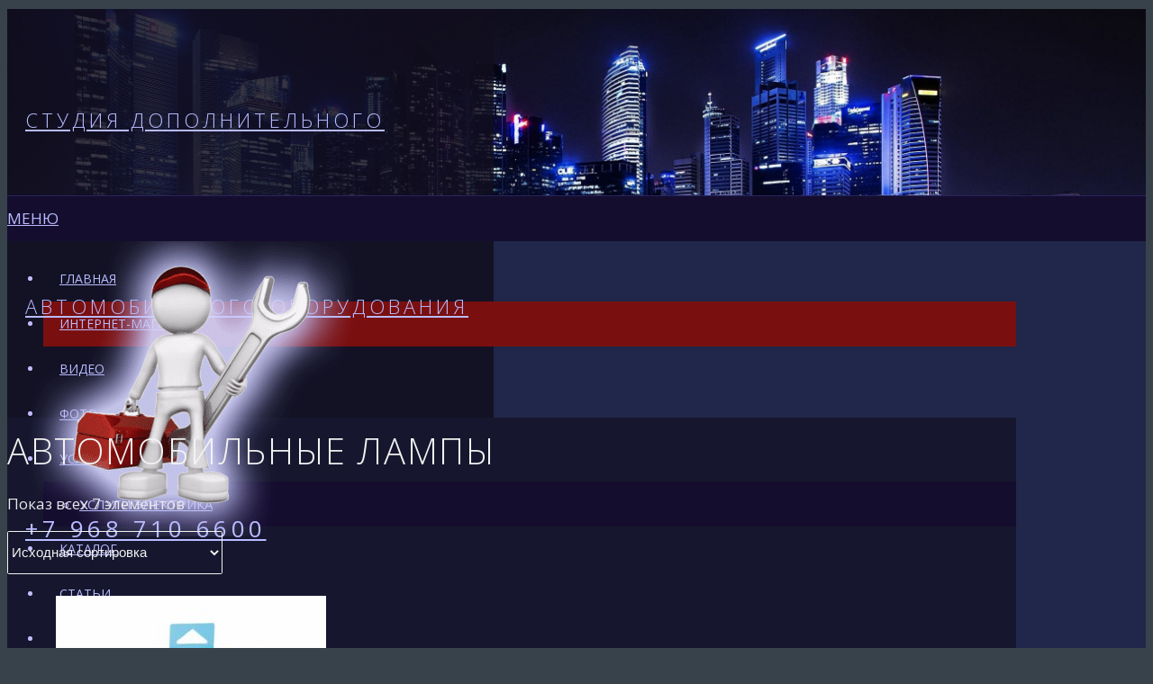

--- FILE ---
content_type: text/html; charset=UTF-8
request_url: https://dop-ustanovka.ru/product-category/avtomobilnye-lampy
body_size: 21357
content:
<!DOCTYPE HTML>
<html class="" lang="ru-RU">
<head>
	<meta charset="UTF-8">

	<title>Автомобильные лампы - Частный автоэлектрик-диагност в Москве</title>

<!-- This site is optimized with the Yoast SEO plugin v12.3 - https://yoast.com/wordpress/plugins/seo/ -->
<meta name="robots" content="max-snippet:-1, max-image-preview:large, max-video-preview:-1"/>
<link rel="canonical" href="https://dop-ustanovka.ru/product-category/avtomobilnye-lampy" />
<meta property="og:locale" content="ru_RU" />
<meta property="og:type" content="object" />
<meta property="og:title" content="Автомобильные лампы - Частный автоэлектрик-диагност в Москве" />
<meta property="og:url" content="https://dop-ustanovka.ru/product-category/avtomobilnye-lampy" />
<meta property="og:site_name" content="Частный автоэлектрик-диагност в Москве" />
<meta name="twitter:card" content="summary_large_image" />
<meta name="twitter:title" content="Автомобильные лампы - Частный автоэлектрик-диагност в Москве" />
<script type='application/ld+json' class='yoast-schema-graph yoast-schema-graph--main'>{"@context":"https://schema.org","@graph":[{"@type":"WebSite","@id":"https://dop-ustanovka.ru/#website","url":"https://dop-ustanovka.ru/","name":"\u0427\u0430\u0441\u0442\u043d\u044b\u0439 \u0430\u0432\u0442\u043e\u044d\u043b\u0435\u043a\u0442\u0440\u0438\u043a-\u0434\u0438\u0430\u0433\u043d\u043e\u0441\u0442 \u0432 \u041c\u043e\u0441\u043a\u0432\u0435","potentialAction":{"@type":"SearchAction","target":"https://dop-ustanovka.ru/?s={search_term_string}","query-input":"required name=search_term_string"}},{"@type":"CollectionPage","@id":"https://dop-ustanovka.ru/product-category/avtomobilnye-lampy#webpage","url":"https://dop-ustanovka.ru/product-category/avtomobilnye-lampy","inLanguage":"ru-RU","name":"\u0410\u0432\u0442\u043e\u043c\u043e\u0431\u0438\u043b\u044c\u043d\u044b\u0435 \u043b\u0430\u043c\u043f\u044b - \u0427\u0430\u0441\u0442\u043d\u044b\u0439 \u0430\u0432\u0442\u043e\u044d\u043b\u0435\u043a\u0442\u0440\u0438\u043a-\u0434\u0438\u0430\u0433\u043d\u043e\u0441\u0442 \u0432 \u041c\u043e\u0441\u043a\u0432\u0435","isPartOf":{"@id":"https://dop-ustanovka.ru/#website"}}]}</script>
<!-- / Yoast SEO plugin. -->

<link rel='dns-prefetch' href='//fonts.googleapis.com' />
<link rel='dns-prefetch' href='//s.w.org' />
<link rel="alternate" type="application/rss+xml" title="Частный автоэлектрик-диагност в Москве &raquo; Лента" href="https://dop-ustanovka.ru/feed" />
<link rel="alternate" type="application/rss+xml" title="Частный автоэлектрик-диагност в Москве &raquo; Лента комментариев" href="https://dop-ustanovka.ru/comments/feed" />
<link rel="alternate" type="application/rss+xml" title="Частный автоэлектрик-диагност в Москве &raquo; Лента элемента Автомобильные лампы таксономии Категория" href="https://dop-ustanovka.ru/product-category/avtomobilnye-lampy/feed" />
<meta name="viewport" content="width=device-width, initial-scale=1">
<meta name="SKYPE_TOOLBAR" content="SKYPE_TOOLBAR_PARSER_COMPATIBLE">
<meta name="theme-color" content="#71a7d3">
		<script type="text/javascript">
			window._wpemojiSettings = {"baseUrl":"https:\/\/s.w.org\/images\/core\/emoji\/11\/72x72\/","ext":".png","svgUrl":"https:\/\/s.w.org\/images\/core\/emoji\/11\/svg\/","svgExt":".svg","source":{"concatemoji":"https:\/\/dop-ustanovka.ru\/wp-includes\/js\/wp-emoji-release.min.js?ver=4.9.26"}};
			!function(e,a,t){var n,r,o,i=a.createElement("canvas"),p=i.getContext&&i.getContext("2d");function s(e,t){var a=String.fromCharCode;p.clearRect(0,0,i.width,i.height),p.fillText(a.apply(this,e),0,0);e=i.toDataURL();return p.clearRect(0,0,i.width,i.height),p.fillText(a.apply(this,t),0,0),e===i.toDataURL()}function c(e){var t=a.createElement("script");t.src=e,t.defer=t.type="text/javascript",a.getElementsByTagName("head")[0].appendChild(t)}for(o=Array("flag","emoji"),t.supports={everything:!0,everythingExceptFlag:!0},r=0;r<o.length;r++)t.supports[o[r]]=function(e){if(!p||!p.fillText)return!1;switch(p.textBaseline="top",p.font="600 32px Arial",e){case"flag":return s([55356,56826,55356,56819],[55356,56826,8203,55356,56819])?!1:!s([55356,57332,56128,56423,56128,56418,56128,56421,56128,56430,56128,56423,56128,56447],[55356,57332,8203,56128,56423,8203,56128,56418,8203,56128,56421,8203,56128,56430,8203,56128,56423,8203,56128,56447]);case"emoji":return!s([55358,56760,9792,65039],[55358,56760,8203,9792,65039])}return!1}(o[r]),t.supports.everything=t.supports.everything&&t.supports[o[r]],"flag"!==o[r]&&(t.supports.everythingExceptFlag=t.supports.everythingExceptFlag&&t.supports[o[r]]);t.supports.everythingExceptFlag=t.supports.everythingExceptFlag&&!t.supports.flag,t.DOMReady=!1,t.readyCallback=function(){t.DOMReady=!0},t.supports.everything||(n=function(){t.readyCallback()},a.addEventListener?(a.addEventListener("DOMContentLoaded",n,!1),e.addEventListener("load",n,!1)):(e.attachEvent("onload",n),a.attachEvent("onreadystatechange",function(){"complete"===a.readyState&&t.readyCallback()})),(n=t.source||{}).concatemoji?c(n.concatemoji):n.wpemoji&&n.twemoji&&(c(n.twemoji),c(n.wpemoji)))}(window,document,window._wpemojiSettings);
		</script>
		<style type="text/css">
img.wp-smiley,
img.emoji {
	display: inline !important;
	border: none !important;
	box-shadow: none !important;
	height: 1em !important;
	width: 1em !important;
	margin: 0 .07em !important;
	vertical-align: -0.1em !important;
	background: none !important;
	padding: 0 !important;
}
</style>
<link rel='stylesheet' id='berocket_lgv_style-css'  href='https://dop-ustanovka.ru/wp-content/plugins/gridlist-view-for-woocommerce/css/shop_lgv.css?ver=1.1.0.4' type='text/css' media='all' />
<link rel='stylesheet' id='cf7-style-frontend-style-css'  href='https://dop-ustanovka.ru/wp-content/plugins/contact-form-7-style/css/frontend.css?ver=3.1.8' type='text/css' media='all' />
<link rel='stylesheet' id='cf7-style-responsive-style-css'  href='https://dop-ustanovka.ru/wp-content/plugins/contact-form-7-style/css/responsive.css?ver=3.1.8' type='text/css' media='all' />
<link rel='stylesheet' id='contact-form-7-css'  href='https://dop-ustanovka.ru/wp-content/plugins/contact-form-7/includes/css/styles.css?ver=5.1.6' type='text/css' media='all' />
<style id='woocommerce-inline-inline-css' type='text/css'>
.woocommerce form .form-row .required { visibility: visible; }
</style>
<link rel='stylesheet' id='us-fonts-css'  href='https://fonts.googleapis.com/css?family=Open+Sans%3A300%2C400%2C700%7COpen+Sans+Condensed%3A700&#038;subset=cyrillic&#038;ver=4.9.26' type='text/css' media='all' />
<link rel='stylesheet' id='us-style-css'  href='https://dop-ustanovka.ru/wp-content/themes/Impreza/css/style.min.css?ver=5.0.1' type='text/css' media='all' />
<link rel='stylesheet' id='us-woocommerce-css'  href='https://dop-ustanovka.ru/wp-content/themes/Impreza/css/plugins/woocommerce.min.css?ver=5.0.1' type='text/css' media='all' />
<link rel='stylesheet' id='us-responsive-css'  href='https://dop-ustanovka.ru/wp-content/themes/Impreza/css/responsive.min.css?ver=5.0.1' type='text/css' media='all' />
<link rel='stylesheet' id='bsf-Defaults-css'  href='https://dop-ustanovka.ru/wp-content/uploads/smile_fonts/Defaults/Defaults.css?ver=4.9.26' type='text/css' media='all' />
<link rel='stylesheet' id='ultimate-style-min-css'  href='https://dop-ustanovka.ru/wp-content/plugins/Ultimate_VC_Addons/assets/min-css/ultimate.min.css?ver=3.16.21' type='text/css' media='all' />
<script>if (document.location.protocol != "https:") {document.location = document.URL.replace(/^http:/i, "https:");}</script><script type='text/javascript' src='https://dop-ustanovka.ru/wp-includes/js/jquery/jquery.js?ver=1.12.4'></script>
<script type='text/javascript' src='https://dop-ustanovka.ru/wp-content/plugins/jquery-vertical-accordion-menu/js/jquery.hoverIntent.minified.js?ver=4.9.26'></script>
<script type='text/javascript' src='https://dop-ustanovka.ru/wp-content/plugins/jquery-vertical-accordion-menu/js/jquery.cookie.js?ver=4.9.26'></script>
<script type='text/javascript' src='https://dop-ustanovka.ru/wp-content/plugins/jquery-vertical-accordion-menu/js/jquery.dcjqaccordion.2.9.js?ver=4.9.26'></script>
<script type='text/javascript' src='https://dop-ustanovka.ru/wp-content/plugins/gridlist-view-for-woocommerce/js/jquery.cookie.js?ver=1.1.0.4'></script>
<script type='text/javascript'>
/* <![CDATA[ */
var lgv_options = {"default_style":"list","mobile_default_style":"list","max_mobile_width":"768","user_func":{"before_style_set":"","after_style_set":"","after_style_list":"","after_style_grid":"","before_get_cookie":"","after_get_cookie":"","before_buttons_reselect":"","after_buttons_reselect":"","before_product_reselect":"","after_product_reselect":"","before_page_reload":"","before_ajax_product_reload":"","after_ajax_product_reload":""},"style_on_pages":{"pages":false,"mobile_pages":false,"desktop_pages":false}};
/* ]]> */
</script>
<script type='text/javascript' src='https://dop-ustanovka.ru/wp-content/plugins/gridlist-view-for-woocommerce/js/grid_view.js?ver=1.1.0.4'></script>
<script type='text/javascript' src='https://dop-ustanovka.ru/wp-content/plugins/Ultimate_VC_Addons/assets/min-js/modernizr-custom.min.js?ver=3.16.21'></script>
<script type='text/javascript' src='https://dop-ustanovka.ru/wp-includes/js/jquery/ui/core.min.js?ver=1.11.4'></script>
<script type='text/javascript' src='https://dop-ustanovka.ru/wp-content/plugins/Ultimate_VC_Addons/assets/min-js/ultimate.min.js?ver=3.16.21'></script>
<script type='text/javascript' src='https://dop-ustanovka.ru/wp-content/plugins/Ultimate_VC_Addons/assets/min-js/modal-all.min.js?ver=3.16.21'></script>
<link rel='https://api.w.org/' href='https://dop-ustanovka.ru/wp-json/' />
<link rel="EditURI" type="application/rsd+xml" title="RSD" href="https://dop-ustanovka.ru/xmlrpc.php?rsd" />
<link rel="wlwmanifest" type="application/wlwmanifest+xml" href="https://dop-ustanovka.ru/wp-includes/wlwmanifest.xml" /> 
<meta name="generator" content="WordPress 4.9.26" />
<meta name="generator" content="WooCommerce 3.7.3" />
        <style>
                                        div.berocket_lgv_widget a.berocket_lgv_button{
                    width: 2em; height: 2em; font-size: 1em; line-height: 2em; color: rgb(51, 51, 51); border-radius: 5px; background: linear-gradient(rgb(255, 255, 255), rgb(220, 220, 220)) rgb(255, 255, 255); border-width: 0px; border-color: rgb(0, 0, 0); box-shadow: rgb(221, 221, 221) 0px 0px 0px 1px inset, rgb(255, 255, 255) 0px 1px 1px 0px;                }
                                div.berocket_lgv_widget a.berocket_lgv_button:hover{
                    width: 2em; height: 2em; font-size: 1em; line-height: 2em; color: rgb(51, 51, 51); border-radius: 5px; background: linear-gradient(rgb(220, 220, 220), rgb(255, 255, 255)) rgb(220, 220, 220); border-width: 0px; border-color: rgb(0, 0, 0); box-shadow: rgb(221, 221, 221) 0px 0px 0px 1px inset, rgb(255, 255, 255) 0px 1px 1px 0px;                }
                                div.berocket_lgv_widget a.berocket_lgv_button.selected{
                    width: 2em; height: 2em; font-size: 1em; line-height: 2em; color: rgb(51, 51, 51); border-radius: 5px; background: linear-gradient(rgb(220, 220, 220), rgb(255, 255, 255)) rgb(220, 220, 220); border-width: 0px; border-color: rgb(0, 0, 0);                }
                    </style>
        <script>
	if ( ! /Android|webOS|iPhone|iPad|iPod|BlackBerry|IEMobile|Opera Mini/i.test(navigator.userAgent)) {
		var root = document.getElementsByTagName( 'html' )[0]
		root.className += " no-touch";
	}
</script>
	<noscript><style>.woocommerce-product-gallery{ opacity: 1 !important; }</style></noscript>
	
	<link rel="stylesheet" href="https://dop-ustanovka.ru/wp-content/plugins/jquery-vertical-accordion-menu/skin.php?widget_id=2&amp;skin=demo" type="text/css" media="screen"  /><meta name="generator" content="Powered by WPBakery Page Builder - drag and drop page builder for WordPress."/>
<!--[if lte IE 9]><link rel="stylesheet" type="text/css" href="https://dop-ustanovka.ru/wp-content/plugins/js_composer/assets/css/vc_lte_ie9.min.css" media="screen"><![endif]-->
<style class='cf7-style' media='screen' type='text/css'>

</style>
		
		<link rel="icon" href="https://dop-ustanovka.ru/wp-content/uploads/2018/12/favicon.ico" sizes="32x32" />
<link rel="icon" href="https://dop-ustanovka.ru/wp-content/uploads/2018/12/favicon.ico" sizes="192x192" />
<link rel="apple-touch-icon-precomposed" href="https://dop-ustanovka.ru/wp-content/uploads/2018/12/favicon.ico" />
<meta name="msapplication-TileImage" content="https://dop-ustanovka.ru/wp-content/uploads/2018/12/favicon.ico" />
<noscript><style type="text/css"> .wpb_animate_when_almost_visible { opacity: 1; }</style></noscript>
			<style id="us-theme-options-css">@font-face{font-family:'Font Awesome 5 Brands';font-style:normal;font-weight:normal;src:url("https://dop-ustanovka.ru/wp-content/themes/Impreza/fonts/fa-brands-400.woff2") format("woff2"),url("https://dop-ustanovka.ru/wp-content/themes/Impreza/fonts/fa-brands-400.woff") format("woff")}.fab{font-family:'Font Awesome 5 Brands'}@font-face{font-family:'fontawesome';font-style:normal;font-weight:300;src:url("https://dop-ustanovka.ru/wp-content/themes/Impreza/fonts/fa-light-300.woff2") format("woff2"),url("https://dop-ustanovka.ru/wp-content/themes/Impreza/fonts/fa-light-300.woff") format("woff")}.fal{font-family:'fontawesome';font-weight:300}@font-face{font-family:'fontawesome';font-style:normal;font-weight:400;src:url("https://dop-ustanovka.ru/wp-content/themes/Impreza/fonts/fa-regular-400.woff2") format("woff2"),url("https://dop-ustanovka.ru/wp-content/themes/Impreza/fonts/fa-regular-400.woff") format("woff")}.far{font-family:'fontawesome';font-weight:400}@font-face{font-family:'fontawesome';font-style:normal;font-weight:900;src:url("https://dop-ustanovka.ru/wp-content/themes/Impreza/fonts/fa-solid-900.woff2") format("woff2"),url("https://dop-ustanovka.ru/wp-content/themes/Impreza/fonts/fa-solid-900.woff") format("woff")}.fa,.fas{font-family:'fontawesome';font-weight:900}.style_phone6-1>div{background-image:url(https://dop-ustanovka.ru/wp-content/themes/Impreza/framework/img/phone-6-black-real.png)}.style_phone6-2>div{background-image:url(https://dop-ustanovka.ru/wp-content/themes/Impreza/framework/img/phone-6-white-real.png)}.style_phone6-3>div{background-image:url(https://dop-ustanovka.ru/wp-content/themes/Impreza/framework/img/phone-6-black-flat.png)}.style_phone6-4>div{background-image:url(https://dop-ustanovka.ru/wp-content/themes/Impreza/framework/img/phone-6-white-flat.png)}html,.w-nav .widget{font-family:"Open Sans", sans-serif;font-weight:400;font-size:17px;line-height:26px}h1, h2, h3, h4, h5, h6,.w-counter-number,.w-pricing-item-price,.w-tabs-item-title,.stats-block .stats-desc .stats-number{font-family:"Open Sans", sans-serif;font-weight:300}h1{font-size:40px;font-weight:100;letter-spacing:0.04em;text-transform:uppercase}h2{font-size:34px;font-weight:100;letter-spacing:0.05em;text-transform:uppercase}h3{font-size:30px;font-weight:100;letter-spacing:0.04em}h4,.woocommerce #reviews h2,.woocommerce .related>h2,.woocommerce .upsells>h2,.woocommerce .cross-sells>h2,.widgettitle,.comment-reply-title{font-size:22px;font-weight:300;letter-spacing:0em}h5{font-size:20px;font-weight:300;letter-spacing:0em}h6{font-size:18px;font-weight:300;letter-spacing:0em}@media (max-width:767px){html{font-size:16px;line-height:28px}h1{font-size:30px}h1.vc_custom_heading{font-size:30px !important}h2{font-size:28px}h2.vc_custom_heading{font-size:28px !important}h3{font-size:26px}h3.vc_custom_heading{font-size:26px !important}h4,.woocommerce #reviews h2,.woocommerce .related>h2,.woocommerce .upsells>h2,.woocommerce .cross-sells>h2,.widgettitle,.comment-reply-title{font-size:20px}h4.vc_custom_heading{font-size:20px !important}h5{font-size:18px}h5.vc_custom_heading{font-size:18px !important}h6{font-size:16px}h6.vc_custom_heading{font-size:16px !important}}body,.header_hor .l-header.pos_fixed{min-width:1240px}.l-canvas.type_boxed,.l-canvas.type_boxed .l-subheader,.l-canvas.type_boxed .l-section.type_sticky,.l-canvas.type_boxed~.l-footer{max-width:1240px}.header_hor .l-subheader-h,.l-titlebar-h,.l-main-h,.l-section-h,.w-tabs-section-content-h,.w-blogpost-body{max-width:1120px}@media (max-width:1270px){.l-section:not(.width_full) .owl-nav{display:none}}@media (max-width:1320px){.l-section:not(.width_full) .w-grid .owl-nav{display:none}}.l-sidebar{width:22%}.l-content{width:75%}@media (max-width:767px){.g-cols>div:not([class*=" vc_col-"]){clear:both;float:none;width:100%;margin:0 0 1rem}.g-cols.type_boxes>div,.g-cols>div:last-child,.g-cols>div.has-fill{margin-bottom:0}.vc_wp_custommenu.layout_hor,.align_center_xs,.align_center_xs .w-socials{text-align:center}}.w-btn,.button,.l-body .cl-btn,.l-body .ubtn,.l-body .ultb3-btn,.l-body .btn-modal,.l-body .flip-box-wrap .flip_link a,.rev_slider a.w-btn, .tribe-events-button,button[type="submit"],input[type="submit"]{text-transform:uppercase;font-size:15px;font-weight:700;line-height:2.8;padding:0 1.8em;border-radius:0.2em;letter-spacing:0.07em;box-shadow:0 0em 0em rgba(0,0,0,0.18)}.w-btn.icon_atleft i{left:1.8em}.w-btn.icon_atright i{right:1.8em}.w-header-show,.w-toplink{background-color:rgba(0,0,0,0.3)}a,button,input[type="submit"],.ui-slider-handle{outline:none !important}body{background-color:#38424a;-webkit-tap-highlight-color:rgba(113,167,211,0.2)}.l-subheader.at_top,.l-subheader.at_top .w-dropdown-list,.l-subheader.at_top .type_mobile .w-nav-list.level_1{background-color:rgba(199,16,16,0.77)}.l-subheader.at_top,.l-subheader.at_top .w-dropdown.active,.l-subheader.at_top .type_mobile .w-nav-list.level_1{color:rgba(24,35,92,0.79)}.no-touch .l-subheader.at_top a:hover,.no-touch .l-header.bg_transparent .l-subheader.at_top .w-dropdown.active a:hover{color:#87b8e0}.header_ver .l-header,.header_hor .l-subheader.at_middle,.l-subheader.at_middle .w-dropdown-list,.l-subheader.at_middle .type_mobile .w-nav-list.level_1{background-color:#150d2e}.l-subheader.at_middle,.l-subheader.at_middle .w-dropdown.active,.l-subheader.at_middle .type_mobile .w-nav-list.level_1{color:#e5e3fc}.no-touch .l-subheader.at_middle a:hover,.no-touch .l-header.bg_transparent .l-subheader.at_middle .w-dropdown.active a:hover{color:#71a7d3}.l-subheader.at_bottom,.l-subheader.at_bottom .w-dropdown-list,.l-subheader.at_bottom .type_mobile .w-nav-list.level_1{background-color:#150d2e}.l-subheader.at_bottom,.l-subheader.at_bottom .w-dropdown.active,.l-subheader.at_bottom .type_mobile .w-nav-list.level_1{color:#c1bdff}.no-touch .l-subheader.at_bottom a:hover,.no-touch .l-header.bg_transparent .l-subheader.at_bottom .w-dropdown.active a:hover{color:#937cbf}.l-header.bg_transparent:not(.sticky) .l-subheader{color:#dadfe6}.no-touch .l-header.bg_transparent:not(.sticky) .w-text a:hover,.no-touch .l-header.bg_transparent:not(.sticky) .w-html a:hover,.no-touch .l-header.bg_transparent:not(.sticky) .w-dropdown a:hover,.no-touch .l-header.bg_transparent:not(.sticky) .type_desktop .menu-item.level_1:hover>.w-nav-anchor{color:#ffffff}.l-header.bg_transparent:not(.sticky) .w-nav-title:after{background-color:#ffffff}.w-search-form{background-color:#71a7d3;color:#ffffff}.menu-item.level_1>.w-nav-anchor:focus,.no-touch .menu-item.level_1.opened>.w-nav-anchor,.no-touch .menu-item.level_1:hover>.w-nav-anchor{background-color:#150d2e;color:#ffffff}.w-nav-title:after{background-color:#ffffff}.menu-item.level_1.current-menu-item>.w-nav-anchor,.menu-item.level_1.current-menu-parent>.w-nav-anchor,.menu-item.level_1.current-menu-ancestor>.w-nav-anchor{background-color:#261754;color:#ffffff}.l-header.bg_transparent:not(.sticky) .type_desktop .menu-item.level_1.current-menu-item>.w-nav-anchor,.l-header.bg_transparent:not(.sticky) .type_desktop .menu-item.level_1.current-menu-ancestor>.w-nav-anchor{color:#ffffff}.w-nav-list:not(.level_1){background-color:#150d2e;color:#c1bdff}.no-touch .menu-item:not(.level_1)>.w-nav-anchor:focus,.no-touch .menu-item:not(.level_1):hover>.w-nav-anchor{background-color:#71a7d3;color:#ffffff}.menu-item:not(.level_1).current-menu-item>.w-nav-anchor,.menu-item:not(.level_1).current-menu-parent>.w-nav-anchor,.menu-item:not(.level_1).current-menu-ancestor>.w-nav-anchor{background-color:;color:#71a7d3}.w-cart-quantity,.btn.w-menu-item,.btn.menu-item.level_1>a,.l-footer .vc_wp_custommenu.layout_hor .btn>a{background-color:#98c6eb !important;color:#c0bcf5 !important}.no-touch .btn.w-menu-item:hover,.no-touch .btn.menu-item.level_1>a:hover,.no-touch .l-footer .vc_wp_custommenu.layout_hor .btn>a:hover{background-color:#faf7ff !important;color:#ffffff !important}body.us_iframe,.l-preloader,.l-canvas,.l-footer,.l-popup-box-content,.g-filters.style_1 .g-filters-item.active,.w-tabs.layout_default .w-tabs-item.active,.w-tabs.layout_ver .w-tabs-item.active,.no-touch .w-tabs.layout_default .w-tabs-item.active:hover,.no-touch .w-tabs.layout_ver .w-tabs-item.active:hover,.w-tabs.layout_timeline .w-tabs-item,.w-tabs.layout_timeline .w-tabs-section-header-h,.w-cart-dropdown,.us-woo-shop_modern .product-h,.us-woo-shop_modern .product-meta,.no-touch .us-woo-shop_trendy .product:hover .product-h,.woocommerce-tabs .tabs li.active,.no-touch .woocommerce-tabs .tabs li.active:hover,.woocommerce .shipping-calculator-form,.woocommerce #payment .payment_box,.wpml-ls-statics-footer,.select2-selection__choice,.select2-search input{background-color:#20274a}.woocommerce #payment .payment_methods li>input:checked + label,.woocommerce .blockUI.blockOverlay{background-color:#20274a !important}.w-tabs.layout_modern .w-tabs-item:after{border-bottom-color:#20274a}.w-iconbox.style_circle.color_contrast .w-iconbox-icon,.tribe-events-calendar thead th{color:#20274a}.w-btn.color_contrast.style_solid,.no-touch .btn_hov_fade .w-btn.color_contrast.style_outlined:hover,.no-touch .btn_hov_slide .w-btn.color_contrast.style_outlined:hover,.no-touch .btn_hov_reverse .w-btn.color_contrast.style_outlined:hover{color:#20274a !important}input,textarea,select,.l-section.for_blogpost .w-blogpost-preview,.w-actionbox.color_light,.g-filters.style_1,.g-filters.style_2 .g-filters-item.active,.w-iconbox.style_circle.color_light .w-iconbox-icon,.g-loadmore-btn,.w-pricing-item-header,.w-progbar-bar,.w-progbar.style_3 .w-progbar-bar:before,.w-progbar.style_3 .w-progbar-bar-count,.w-socials.style_solid .w-socials-item-link,.w-tabs.layout_default .w-tabs-list,.w-tabs.layout_ver .w-tabs-list,.no-touch .l-main .widget_nav_menu a:hover,.wp-caption-text,.us-woo-shop_trendy .products .product-category>a,.woocommerce .quantity .plus,.woocommerce .quantity .minus,.woocommerce-tabs .tabs,.woocommerce .cart_totals,.woocommerce-checkout #order_review,.woocommerce ul.order_details,.smile-icon-timeline-wrap .timeline-wrapper .timeline-block,.smile-icon-timeline-wrap .timeline-feature-item.feat-item,.wpml-ls-legacy-dropdown a,.wpml-ls-legacy-dropdown-click a,.tablepress .row-hover tr:hover td,.select2-selection,.select2-dropdown{background-color:#20274a}.timeline-wrapper .timeline-post-right .ult-timeline-arrow l,.timeline-wrapper .timeline-post-left .ult-timeline-arrow l,.timeline-feature-item.feat-item .ult-timeline-arrow l{border-color:#20274a}hr,td,th,.l-section,.vc_column_container,.vc_column-inner,.w-author,.w-btn.color_light,.w-comments-list,.w-image,.w-pricing-item-h,.w-profile,.w-separator,.w-sharing-item,.w-tabs-list,.w-tabs-section,.w-tabs-section-header:before,.w-tabs.layout_timeline.accordion .w-tabs-section-content,.widget_calendar #calendar_wrap,.l-main .widget_nav_menu .menu,.l-main .widget_nav_menu .menu-item a,.woocommerce .button,.woocommerce .login,.woocommerce .track_order,.woocommerce .checkout_coupon,.woocommerce .lost_reset_password,.woocommerce .register,.woocommerce .cart.variations_form,.woocommerce .commentlist .comment-text,.woocommerce .comment-respond,.woocommerce .related,.woocommerce .upsells,.woocommerce .cross-sells,.woocommerce .checkout #order_review,.widget_price_filter .ui-slider-handle,.smile-icon-timeline-wrap .timeline-line{border-color:#030926}blockquote:before,.w-separator,.w-iconbox.color_light .w-iconbox-icon{color:#030926}.w-btn.color_light.style_solid,.w-btn.color_light.style_outlined:before,.no-touch .btn_hov_reverse .w-btn.color_light.style_outlined:hover,.w-iconbox.style_circle.color_light .w-iconbox-icon,.no-touch .g-loadmore-btn:hover,.woocommerce .button,.no-touch .woocommerce .quantity .plus:hover,.no-touch .woocommerce .quantity .minus:hover,.no-touch .woocommerce #payment .payment_methods li>label:hover,.widget_price_filter .ui-slider:before,.no-touch .wpml-ls-sub-menu a:hover{background-color:#030926}.w-iconbox.style_outlined.color_light .w-iconbox-icon,.w-person-links-item,.w-socials.style_outlined .w-socials-item-link,.pagination .page-numbers{box-shadow:0 0 0 2px #030926 inset}.w-tabs.layout_trendy .w-tabs-list{box-shadow:0 -1px 0 #030926 inset}h1, h2, h3, h4, h5, h6,.woocommerce .product .price,.w-counter.color_heading .w-counter-number{color:#f2f2f2}.w-progbar.color_heading .w-progbar-bar-h{background-color:#f2f2f2}input,textarea,select,.l-canvas,.l-footer,.l-popup-box-content,.w-form-row-field:before,.w-iconbox.color_light.style_circle .w-iconbox-icon,.w-tabs.layout_timeline .w-tabs-item,.w-tabs.layout_timeline .w-tabs-section-header-h,.bbpress .button,.w-cart-dropdown,.woocommerce .button,.select2-dropdown{color:#e9e8eb}.w-btn.color_contrast.style_outlined,.no-touch .btn_hov_reverse .w-btn.color_contrast.style_solid:hover{color:#e9e8eb !important}.w-btn.color_contrast.style_solid,.w-btn.color_contrast.style_outlined:before,.no-touch .btn_hov_reverse .w-btn.color_contrast.style_outlined:hover,.w-iconbox.style_circle.color_contrast .w-iconbox-icon,.w-progbar.color_text .w-progbar-bar-h,.w-scroller-dot span{background-color:#e9e8eb}.w-btn.color_contrast{border-color:#e9e8eb}.w-iconbox.style_outlined.color_contrast .w-iconbox-icon{box-shadow:0 0 0 2px #e9e8eb inset}.w-scroller-dot span{box-shadow:0 0 0 2px #e9e8eb}a{color:#b8bbff}.no-touch a:hover,.no-touch .tablepress .sorting:hover{color:#c3a3ff}.no-touch .w-cart-dropdown a:not(.button):hover{color:#c3a3ff !important}.highlight_primary,.g-preloader,.l-main .w-contacts-item:before,.w-counter.color_primary .w-counter-number,.g-filters.style_1 .g-filters-item.active,.g-filters.style_3 .g-filters-item.active,.w-form-row.focused .w-form-row-field:before,.w-iconbox.color_primary .w-iconbox-icon,.w-separator.color_primary,.w-sharing.type_outlined.color_primary .w-sharing-item,.no-touch .w-sharing.type_simple.color_primary .w-sharing-item:hover .w-sharing-icon,.w-tabs.layout_default .w-tabs-item.active,.w-tabs.layout_trendy .w-tabs-item.active,.w-tabs.layout_ver .w-tabs-item.active,.w-tabs-section.active .w-tabs-section-header,.tablepress .sorting_asc,.tablepress .sorting_desc,.woocommerce .star-rating span:before,.woocommerce-tabs .tabs li.active,.no-touch .woocommerce-tabs .tabs li.active:hover,.woocommerce #payment .payment_methods li>input:checked + label,.no-touch .owl-prev:hover,.no-touch .owl-next:hover{color:#71a7d3}.w-btn.color_primary.style_outlined,.no-touch .btn_hov_reverse .w-btn.color_primary.style_solid:hover{color:#71a7d3 !important}.l-section.color_primary,.l-titlebar.color_primary,.no-touch .l-navigation-item:hover .l-navigation-item-arrow,.highlight_primary_bg,.w-actionbox.color_primary,button[type="submit"]:not(.w-btn),input[type="submit"],.w-btn.color_primary.style_solid,.w-btn.color_primary.style_outlined:before,.no-touch .btn_hov_reverse .w-btn.color_primary.style_outlined:hover,.no-touch .g-filters.style_1 .g-filters-item:hover,.no-touch .g-filters.style_2 .g-filters-item:hover,.w-grid-item-placeholder,.w-iconbox.style_circle.color_primary .w-iconbox-icon,.no-touch .w-iconbox.style_circle .w-iconbox-icon:before,.no-touch .w-iconbox.style_outlined .w-iconbox-icon:before,.no-touch .w-person-links-item:before,.w-pricing-item.type_featured .w-pricing-item-header,.w-progbar.color_primary .w-progbar-bar-h,.w-sharing.type_solid.color_primary .w-sharing-item,.w-sharing.type_fixed.color_primary .w-sharing-item,.w-sharing.type_outlined.color_primary .w-sharing-item:before,.w-socials-item-link-hover,.w-tabs.layout_modern .w-tabs-list,.w-tabs.layout_trendy .w-tabs-item:after,.w-tabs.layout_timeline .w-tabs-item:before,.w-tabs.layout_timeline .w-tabs-section-header-h:before,.no-touch .w-header-show:hover,.no-touch .w-toplink.active:hover,.no-touch .pagination .page-numbers:before,.pagination .page-numbers.current,.l-main .widget_nav_menu .menu-item.current-menu-item>a,.rsThumb.rsNavSelected,.no-touch .tp-leftarrow.custom:before,.no-touch .tp-rightarrow.custom:before,.smile-icon-timeline-wrap .timeline-separator-text .sep-text,.smile-icon-timeline-wrap .timeline-wrapper .timeline-dot,.smile-icon-timeline-wrap .timeline-feature-item .timeline-dot,p.demo_store,.woocommerce .button.alt,.woocommerce .button.checkout,.woocommerce .button.add_to_cart_button,.woocommerce .onsale,.widget_price_filter .ui-slider-range,.widget_layered_nav_filters ul li a,.select2-results__option--highlighted,.l-body .cl-btn{background-color:#71a7d3}.w-btn.color_primary,.no-touch .owl-prev:hover,.no-touch .owl-next:hover,.no-touch .w-logos.style_1 .w-logos-item:hover,.w-separator.color_primary,.w-tabs.layout_default .w-tabs-item.active,.w-tabs.layout_ver .w-tabs-item.active,.woocommerce .button.alt,.woocommerce .button.checkout,.woocommerce .button.add_to_cart_button,.woocommerce-product-gallery li img,.woocommerce-tabs .tabs li.active,.no-touch .woocommerce-tabs .tabs li.active:hover,.owl-dot.active span,.rsBullet.rsNavSelected span,.tp-bullets.custom .tp-bullet{border-color:#71a7d3}.l-main .w-contacts-item:before,.w-iconbox.color_primary.style_outlined .w-iconbox-icon,.w-sharing.type_outlined.color_primary .w-sharing-item,.w-tabs.layout_timeline .w-tabs-item,.w-tabs.layout_timeline .w-tabs-section-header-h{box-shadow:0 0 0 2px #71a7d3 inset}input:focus,textarea:focus,select:focus,.select2-container--focus .select2-selection{box-shadow:0 0 0 2px #71a7d3}.no-touch .w-blognav-item:hover .w-blognav-title,.w-counter.color_secondary .w-counter-number,.w-iconbox.color_secondary .w-iconbox-icon,.w-separator.color_secondary,.w-sharing.type_outlined.color_secondary .w-sharing-item,.no-touch .w-sharing.type_simple.color_secondary .w-sharing-item:hover .w-sharing-icon,.woocommerce .stars a:focus,.no-touch .woocommerce .stars:hover a,.no-touch .woocommerce .stars a:hover,.highlight_secondary{color:#937cbf}.w-btn.color_secondary.style_outlined,.no-touch .btn_hov_reverse .w-btn.color_secondary.style_solid:hover{color:#937cbf !important}.l-section.color_secondary,.l-titlebar.color_secondary,.no-touch .w-grid-item-elm.post_taxonomy.style_badge a:hover,.no-touch .l-section.preview_trendy .w-blogpost-meta-category a:hover,.no-touch body:not(.btn_hov_none) .button:hover,.no-touch body:not(.btn_hov_none) button[type="submit"]:not(.w-btn):hover,.no-touch body:not(.btn_hov_none) input[type="submit"]:hover,.w-btn.color_secondary.style_solid,.w-btn.color_secondary.style_outlined:before,.no-touch .btn_hov_reverse .w-btn.color_secondary.style_outlined:hover,.w-actionbox.color_secondary,.w-iconbox.style_circle.color_secondary .w-iconbox-icon,.w-progbar.color_secondary .w-progbar-bar-h,.w-sharing.type_solid.color_secondary .w-sharing-item,.w-sharing.type_fixed.color_secondary .w-sharing-item,.w-sharing.type_outlined.color_secondary .w-sharing-item:before,.no-touch .widget_layered_nav_filters ul li a:hover,.highlight_secondary_bg{background-color:#937cbf}.w-btn.color_secondary,.w-separator.color_secondary{border-color:#937cbf}.w-iconbox.color_secondary.style_outlined .w-iconbox-icon,.w-sharing.type_outlined.color_secondary .w-sharing-item{box-shadow:0 0 0 2px #937cbf inset}.l-main .w-author-url,.l-main .w-blogpost-meta>*,.l-main .w-profile-link.for_logout,.l-main .widget_tag_cloud,.l-main .widget_product_tag_cloud,.woocommerce-breadcrumb,.highlight_faded{color:#757b83}.l-section.color_alternate,.l-titlebar.color_alternate,.color_alternate .g-filters.style_1 .g-filters-item.active,.color_alternate .w-tabs.layout_default .w-tabs-item.active,.no-touch .color_alternate .w-tabs.layout_default .w-tabs-item.active:hover,.color_alternate .w-tabs.layout_ver .w-tabs-item.active,.no-touch .color_alternate .w-tabs.layout_ver .w-tabs-item.active:hover,.color_alternate .w-tabs.layout_timeline .w-tabs-item,.color_alternate .w-tabs.layout_timeline .w-tabs-section-header-h{background-color:#333857}.color_alternate .w-iconbox.style_circle.color_contrast .w-iconbox-icon{color:#333857}.color_alternate .w-btn.color_contrast.style_solid,.no-touch .btn_hov_fade .color_alternate .w-btn.color_contrast.style_outlined:hover,.no-touch .btn_hov_slide .color_alternate .w-btn.color_contrast.style_outlined:hover,.no-touch .btn_hov_reverse .color_alternate .w-btn.color_contrast.style_outlined:hover{color:#333857 !important}.color_alternate .w-tabs.layout_modern .w-tabs-item:after{border-bottom-color:#333857}.color_alternate input,.color_alternate textarea,.color_alternate select,.color_alternate .g-filters.style_1,.color_alternate .g-filters.style_2 .g-filters-item.active,.color_alternate .w-iconbox.style_circle.color_light .w-iconbox-icon,.color_alternate .g-loadmore-btn,.color_alternate .w-pricing-item-header,.color_alternate .w-progbar-bar,.color_alternate .w-socials.style_solid .w-socials-item-link,.color_alternate .w-tabs.layout_default .w-tabs-list,.color_alternate .wp-caption-text,.color_alternate .ginput_container_creditcard{background-color:#21282e}.l-section.color_alternate,.l-section.color_alternate *,.l-section.color_alternate .w-btn.color_light{border-color:#303940}.color_alternate .w-separator,.color_alternate .w-iconbox.color_light .w-iconbox-icon{color:#303940}.color_alternate .w-btn.color_light.style_solid,.color_alternate .w-btn.color_light.style_outlined:before,.no-touch .btn_hov_reverse .color_alternate .w-btn.color_light.style_outlined:hover,.color_alternate .w-iconbox.style_circle.color_light .w-iconbox-icon,.no-touch .color_alternate .g-loadmore-btn:hover{background-color:#303940}.color_alternate .w-iconbox.style_outlined.color_light .w-iconbox-icon,.color_alternate .w-person-links-item,.color_alternate .w-socials.style_outlined .w-socials-item-link,.color_alternate .pagination .page-numbers{box-shadow:0 0 0 2px #303940 inset}.color_alternate .w-tabs.layout_trendy .w-tabs-list{box-shadow:0 -1px 0 #303940 inset}.l-titlebar.color_alternate h1,.l-section.color_alternate h1,.l-section.color_alternate h2,.l-section.color_alternate h3,.l-section.color_alternate h4,.l-section.color_alternate h5,.l-section.color_alternate h6,.l-section.color_alternate .w-counter-number{color:#d0d5db}.color_alternate .w-progbar.color_contrast .w-progbar-bar-h{background-color:#d0d5db}.l-titlebar.color_alternate,.l-section.color_alternate,.color_alternate input,.color_alternate textarea,.color_alternate select,.color_alternate .w-iconbox.color_contrast .w-iconbox-icon,.color_alternate .w-iconbox.color_light.style_circle .w-iconbox-icon,.color_alternate .w-tabs.layout_timeline .w-tabs-item,.color_alternate .w-tabs.layout_timeline .w-tabs-section-header-h{color:#bfc4c9}.color_alternate .w-btn.color_contrast.style_outlined,.no-touch .btn_hov_reverse .color_alternate .w-btn.color_contrast.style_solid:hover{color:#bfc4c9 !important}.color_alternate .w-btn.color_contrast.style_solid,.color_alternate .w-btn.color_contrast.style_outlined:before,.no-touch .btn_hov_reverse .color_alternate .w-btn.color_contrast.style_outlined:hover,.color_alternate .w-iconbox.style_circle.color_contrast .w-iconbox-icon{background-color:#bfc4c9}.color_alternate .w-btn.color_contrast{border-color:#bfc4c9}.color_alternate .w-iconbox.style_outlined.color_contrast .w-iconbox-icon{box-shadow:0 0 0 2px #bfc4c9 inset}.color_alternate a{color:#728ed4}.no-touch .color_alternate a:hover{color:#937cbf}.color_alternate .highlight_primary,.l-main .color_alternate .w-contacts-item:before,.color_alternate .w-counter.color_primary .w-counter-number,.color_alternate .g-filters.style_1 .g-filters-item.active,.color_alternate .g-filters.style_3 .g-filters-item.active,.color_alternate .w-form-row.focused .w-form-row-field:before,.color_alternate .w-iconbox.color_primary .w-iconbox-icon,.no-touch .color_alternate .owl-prev:hover,.no-touch .color_alternate .owl-next:hover,.color_alternate .w-separator.color_primary,.color_alternate .w-tabs.layout_default .w-tabs-item.active,.color_alternate .w-tabs.layout_trendy .w-tabs-item.active,.color_alternate .w-tabs.layout_ver .w-tabs-item.active,.color_alternate .w-tabs-section.active .w-tabs-section-header{color:#7286d4}.color_alternate .w-btn.color_primary.style_outlined,.no-touch .btn_hov_reverse .color_alternate .w-btn.color_primary.style_solid:hover{color:#7286d4 !important}.color_alternate .highlight_primary_bg,.color_alternate .w-actionbox.color_primary,.color_alternate .w-btn.color_primary.style_solid,.color_alternate .w-btn.color_primary.style_outlined:before,.no-touch .btn_hov_reverse .color_alternate .w-btn.color_primary.style_outlined:hover,.no-touch .color_alternate .g-filters.style_1 .g-filters-item:hover,.no-touch .color_alternate .g-filters.style_2 .g-filters-item:hover,.color_alternate .w-iconbox.style_circle.color_primary .w-iconbox-icon,.no-touch .color_alternate .w-iconbox.style_circle .w-iconbox-icon:before,.no-touch .color_alternate .w-iconbox.style_outlined .w-iconbox-icon:before,.color_alternate .w-pricing-item.type_featured .w-pricing-item-header,.color_alternate .w-progbar.color_primary .w-progbar-bar-h,.color_alternate .w-tabs.layout_modern .w-tabs-list,.color_alternate .w-tabs.layout_trendy .w-tabs-item:after,.color_alternate .w-tabs.layout_timeline .w-tabs-item:before,.color_alternate .w-tabs.layout_timeline .w-tabs-section-header-h:before,.no-touch .color_alternate .pagination .page-numbers:before,.color_alternate .pagination .page-numbers.current{background-color:#7286d4}.color_alternate .w-btn.color_primary,.color_alternate .g-preloader,.no-touch .color_alternate .owl-prev:hover,.no-touch .color_alternate .owl-next:hover,.no-touch .color_alternate .w-logos.style_1 .w-logos-item:hover,.color_alternate .w-separator.color_primary,.color_alternate .w-tabs.layout_default .w-tabs-item.active,.color_alternate .w-tabs.layout_ver .w-tabs-item.active,.no-touch .color_alternate .w-tabs.layout_default .w-tabs-item.active:hover,.no-touch .color_alternate .w-tabs.layout_ver .w-tabs-item.active:hover{border-color:#7286d4}.l-main .color_alternate .w-contacts-item:before,.color_alternate .w-iconbox.color_primary.style_outlined .w-iconbox-icon,.color_alternate .w-tabs.layout_timeline .w-tabs-item,.color_alternate .w-tabs.layout_timeline .w-tabs-section-header-h{box-shadow:0 0 0 2px #7286d4 inset}.color_alternate input:focus,.color_alternate textarea:focus,.color_alternate select:focus{box-shadow:0 0 0 2px #7286d4}.color_alternate .highlight_secondary,.color_alternate .w-counter.color_secondary .w-counter-number,.color_alternate .w-iconbox.color_secondary .w-iconbox-icon,.color_alternate .w-separator.color_secondary{color:#937cbf}.color_alternate .w-btn.color_secondary.style_outlined,.no-touch .btn_hov_reverse .color_alternate .w-btn.color_secondary.style_solid:hover{color:#937cbf !important}.color_alternate .highlight_secondary_bg,.color_alternate .w-btn.color_secondary.style_solid,.color_alternate .w-btn.color_secondary.style_outlined:before,.no-touch .btn_hov_reverse .color_alternate .w-btn.color_secondary.style_outlined:hover,.color_alternate .w-actionbox.color_secondary,.color_alternate .w-iconbox.style_circle.color_secondary .w-iconbox-icon,.color_alternate .w-progbar.color_secondary .w-progbar-bar-h{background-color:#937cbf}.color_alternate .w-btn.color_secondary,.color_alternate .w-separator.color_secondary{border-color:#937cbf}.color_alternate .w-iconbox.color_secondary.style_outlined .w-iconbox-icon{box-shadow:0 0 0 2px #937cbf inset}.color_alternate .highlight_faded,.color_alternate .w-profile-link.for_logout{color:rgba(17,14,31,0.63)}.color_footer-top{background-color:#1c2126}.color_footer-top input,.color_footer-top textarea,.color_footer-top select,.color_footer-top .w-socials.style_solid .w-socials-item-link{background-color:#21282e}.color_footer-top,.color_footer-top *,.color_footer-top .w-btn.color_light{border-color:#303940}.color_footer-top .w-btn.color_light.style_solid,.color_footer-top .w-btn.color_light.style_outlined:before{background-color:#303940}.color_footer-top .w-separator{color:#303940}.color_footer-top .w-socials.style_outlined .w-socials-item-link{box-shadow:0 0 0 2px #303940 inset}.color_footer-top,.color_footer-top input,.color_footer-top textarea,.color_footer-top select{color:#939aa2}.color_footer-top a{color:#ccd0d4}.no-touch .color_footer-top a:hover,.no-touch .color_footer-top .w-form-row.focused .w-form-row-field:before{color:#937cbf}.color_footer-top input:focus,.color_footer-top textarea:focus,.color_footer-top select:focus{box-shadow:0 0 0 2px #937cbf}.color_footer-bottom{background-color:#21282e}.color_footer-bottom input,.color_footer-bottom textarea,.color_footer-bottom select,.color_footer-bottom .w-socials.style_solid .w-socials-item-link{background-color:#1c2126}.color_footer-bottom,.color_footer-bottom *,.color_footer-bottom .w-btn.color_light{border-color:#303940}.color_footer-bottom .w-btn.color_light.style_solid,.color_footer-bottom .w-btn.color_light.style_outlined:before{background-color:#303940}.color_footer-bottom .w-separator{color:#303940}.color_footer-bottom .w-socials.style_outlined .w-socials-item-link{box-shadow:0 0 0 2px #303940 inset}.color_footer-bottom,.color_footer-bottom input,.color_footer-bottom textarea,.color_footer-bottom select{color:#939aa2}.color_footer-bottom a{color:#ccd0d4}.no-touch .color_footer-bottom a:hover,.no-touch .color_footer-bottom .w-form-row.focused .w-form-row-field:before{color:#937cbf}.color_footer-bottom input:focus,.color_footer-bottom textarea:focus,.color_footer-bottom select:focus{box-shadow:0 0 0 2px #937cbf}</style>
				<style id="us-header-css">@media (min-width:951px){.hidden_for_default{display:none !important}.l-subheader.at_top{display:none}.l-subheader.at_middle{background-image:url(https://dop-ustanovka.ru/wp-content/uploads/2018/12/elektrik-1.jpg);background-attachment:scroll;background-position:top center;background-repeat:no-repeat;background-size:cover}.header_hor .l-subheader.at_top{line-height:32px;height:32px}.header_hor .l-header.sticky .l-subheader.at_top{line-height:0px;height:0px;overflow:hidden}.header_hor .l-subheader.at_middle{line-height:207px;height:207px}.header_hor .l-header.sticky .l-subheader.at_middle{line-height:0px;height:0px;overflow:hidden}.header_hor .l-subheader.at_bottom{line-height:50px;height:50px}.header_hor .l-header.sticky .l-subheader.at_bottom{line-height:50px;height:50px}.header_hor .l-header.pos_fixed + .l-titlebar,.header_hor .sidebar_left .l-header.pos_fixed + .l-main,.header_hor .sidebar_right .l-header.pos_fixed + .l-main,.header_hor .sidebar_none .l-header.pos_fixed + .l-main .l-section:first-child,.header_hor .sidebar_none .l-header.pos_fixed + .l-main .l-section-gap:nth-child(2),.header_hor.header_inpos_below .l-header.pos_fixed~.l-main .l-section:nth-child(2),.header_hor .l-header.pos_static.bg_transparent + .l-titlebar,.header_hor .sidebar_left .l-header.pos_static.bg_transparent + .l-main,.header_hor .sidebar_right .l-header.pos_static.bg_transparent + .l-main,.header_hor .sidebar_none .l-header.pos_static.bg_transparent + .l-main .l-section:first-child{padding-top:257px}.header_hor .l-header.pos_static.bg_solid + .l-main .l-section.preview_trendy .w-blogpost-preview{top:-257px}.header_hor.header_inpos_bottom .l-header.pos_fixed~.l-main .l-section:first-child{padding-bottom:257px}.header_hor .l-header.bg_transparent~.l-main .l-section.valign_center:first-child>.l-section-h{top:-128.5px}.header_hor.header_inpos_bottom .l-header.pos_fixed.bg_transparent~.l-main .l-section.valign_center:first-child>.l-section-h{top:128.5px}.header_hor .l-header.pos_fixed~.l-main .l-section.height_full:not(:first-child){min-height:calc(100vh - 50px)}.admin-bar.header_hor .l-header.pos_fixed~.l-main .l-section.height_full:not(:first-child){min-height:calc(100vh - 82px)}.header_hor .l-header.pos_fixed~.l-main .l-section.sticky{top:50px}.admin-bar.header_hor .l-header.pos_fixed~.l-main .l-section.sticky{top:82px}.header_hor .sidebar_none .l-header.pos_fixed.sticky + .l-main .l-section.type_sticky:first-child{padding-top:50px}.header_hor.header_inpos_below .l-header.pos_fixed:not(.sticky){position:absolute;top:100%}.header_hor.header_inpos_bottom .l-header.pos_fixed:not(.sticky){position:absolute;bottom:0}.header_inpos_below .l-header.pos_fixed~.l-main .l-section:first-child,.header_inpos_bottom .l-header.pos_fixed~.l-main .l-section:first-child{padding-top:0 !important}.header_hor.header_inpos_below .l-header.pos_fixed~.l-main .l-section.height_full:nth-child(2){min-height:100vh}.admin-bar.header_hor.header_inpos_below .l-header.pos_fixed~.l-main .l-section.height_full:nth-child(2){min-height:calc(100vh - 32px)}.header_inpos_bottom .l-header.pos_fixed:not(.sticky) .w-cart-dropdown,.header_inpos_bottom .l-header.pos_fixed:not(.sticky) .w-nav.type_desktop .w-nav-list.level_2{bottom:100%;transform-origin:0 100%}.header_inpos_bottom .l-header.pos_fixed:not(.sticky) .w-nav.type_mobile.m_layout_dropdown .w-nav-list.level_1{top:auto;bottom:100%;box-shadow:0 -3px 3px rgba(0,0,0,0.1)}.header_inpos_bottom .l-header.pos_fixed:not(.sticky) .w-nav.type_desktop .w-nav-list.level_3,.header_inpos_bottom .l-header.pos_fixed:not(.sticky) .w-nav.type_desktop .w-nav-list.level_4{top:auto;bottom:0;transform-origin:0 100%}}@media (min-width:716px) and (max-width:950px){.hidden_for_tablets{display:none !important}.l-subheader.at_top{display:none}.l-subheader.at_middle{background-image:url(https://dop-ustanovka.ru/wp-content/uploads/2018/09/06.jpg);background-attachment:scroll;background-position:top left;background-repeat:no-repeat;background-size:cover}.header_hor .l-subheader.at_top{line-height:32px;height:32px}.header_hor .l-header.sticky .l-subheader.at_top{line-height:1px;height:1px}.header_hor .l-subheader.at_middle{line-height:121px;height:121px}.header_hor .l-header.sticky .l-subheader.at_middle{line-height:53px;height:53px}.header_hor .l-subheader.at_bottom{line-height:50px;height:50px}.header_hor .l-header.sticky .l-subheader.at_bottom{line-height:50px;height:50px}.header_hor .l-header.pos_fixed + .l-titlebar,.header_hor .sidebar_left .l-header.pos_fixed + .l-main,.header_hor .sidebar_right .l-header.pos_fixed + .l-main,.header_hor .sidebar_none .l-header.pos_fixed + .l-main .l-section:first-child,.header_hor .sidebar_none .l-header.pos_fixed + .l-main .l-section-gap:nth-child(2),.header_hor .l-header.pos_static.bg_transparent + .l-titlebar,.header_hor .sidebar_left .l-header.pos_static.bg_transparent + .l-main,.header_hor .sidebar_right .l-header.pos_static.bg_transparent + .l-main,.header_hor .sidebar_none .l-header.pos_static.bg_transparent + .l-main .l-section:first-child{padding-top:171px}.header_hor .l-header.pos_static.bg_solid + .l-main .l-section.preview_trendy .w-blogpost-preview{top:-171px}.header_hor .l-header.pos_fixed~.l-main .l-section.sticky{top:103px}.header_hor .sidebar_none .l-header.pos_fixed.sticky + .l-main .l-section.type_sticky:first-child{padding-top:103px}}@media (max-width:715px){.hidden_for_mobiles{display:none !important}.l-subheader.at_top{display:none}.l-subheader.at_middle{background-image:url(https://dop-ustanovka.ru/wp-content/uploads/2018/09/06.jpg);background-attachment:scroll;background-position:top left;background-repeat:no-repeat;background-size:cover}.header_hor .l-subheader.at_top{line-height:32px;height:32px}.header_hor .l-header.sticky .l-subheader.at_top{line-height:0px;height:0px;overflow:hidden}.header_hor .l-subheader.at_middle{line-height:153px;height:153px}.header_hor .l-header.sticky .l-subheader.at_middle{line-height:50px;height:50px}.header_hor .l-subheader.at_bottom{line-height:50px;height:50px}.header_hor .l-header.sticky .l-subheader.at_bottom{line-height:50px;height:50px}.header_hor .l-header.pos_fixed + .l-titlebar,.header_hor .sidebar_left .l-header.pos_fixed + .l-main,.header_hor .sidebar_right .l-header.pos_fixed + .l-main,.header_hor .sidebar_none .l-header.pos_fixed + .l-main .l-section:first-child,.header_hor .sidebar_none .l-header.pos_fixed + .l-main .l-section-gap:nth-child(2),.header_hor .l-header.pos_static.bg_transparent + .l-titlebar,.header_hor .sidebar_left .l-header.pos_static.bg_transparent + .l-main,.header_hor .sidebar_right .l-header.pos_static.bg_transparent + .l-main,.header_hor .sidebar_none .l-header.pos_static.bg_transparent + .l-main .l-section:first-child{padding-top:203px}.header_hor .l-header.pos_static.bg_solid + .l-main .l-section.preview_trendy .w-blogpost-preview{top:-203px}.header_hor .l-header.pos_fixed~.l-main .l-section.sticky{top:100px}.header_hor .sidebar_none .l-header.pos_fixed.sticky + .l-main .l-section.type_sticky:first-child{padding-top:100px}}@media (min-width:951px){.ush_image_1{height:120px}.l-header.sticky .ush_image_1{height:35px}}@media (min-width:716px) and (max-width:950px){.ush_image_1{height:82px}.l-header.sticky .ush_image_1{height:30px}}@media (max-width:715px){.ush_image_1{height:75px}.l-header.sticky .ush_image_1{height:20px}}.ush_text_2{white-space:nowrap}@media (min-width:951px){.ush_text_2{font-size:13px}}@media (min-width:716px) and (max-width:950px){.ush_text_2{font-size:13px}}@media (max-width:715px){.ush_text_2{font-size:13px}}.ush_text_3{white-space:nowrap}@media (min-width:951px){.ush_text_3{font-size:26px}}@media (min-width:716px) and (max-width:950px){.ush_text_3{font-size:18px}}@media (max-width:715px){.ush_text_3{font-size:15px}}.ush_text_4{white-space:nowrap}@media (min-width:951px){.ush_text_4{font-size:11px}}@media (min-width:716px) and (max-width:950px){.ush_text_4{font-size:11px}}@media (max-width:715px){.ush_text_4{font-size:11px}}.ush_text_1{white-space:nowrap}@media (min-width:951px){.ush_text_1{font-size:15px}}@media (min-width:716px) and (max-width:950px){.ush_text_1{font-size:14px}}@media (max-width:715px){.ush_text_1{font-size:12px}}.ush_text_5 .w-text-value{color:#ffffff}.ush_text_5{white-space:nowrap}@media (min-width:951px){.ush_text_5{font-size:21px}}@media (min-width:716px) and (max-width:950px){.ush_text_5{font-size:19px}}@media (max-width:715px){.ush_text_5{font-size:17px}}.ush_text_6{white-space:nowrap}@media (min-width:951px){.ush_text_6{font-size:29px}}@media (min-width:716px) and (max-width:950px){.ush_text_6{font-size:23px}}@media (max-width:715px){.ush_text_6{font-size:15px}}.ush_text_7{font-family:"Open Sans", sans-serif;font-weight:300}@media (min-width:951px){.ush_text_7{font-size:22px}}@media (min-width:716px) and (max-width:950px){.ush_text_7{font-size:19px}}@media (max-width:715px){.ush_text_7{font-size:13px}}.ush_text_8{white-space:nowrap}@media (min-width:951px){.ush_text_8{font-size:15px}}@media (min-width:716px) and (max-width:950px){.ush_text_8{font-size:13px}}@media (max-width:715px){.ush_text_8{font-size:11px}}.ush_text_9{white-space:nowrap}@media (min-width:951px){.ush_text_9{font-size:19px}}@media (min-width:716px) and (max-width:950px){.ush_text_9{font-size:14px}}@media (max-width:715px){.ush_text_9{font-size:12px}}.header_hor .ush_menu_1.type_desktop .w-nav-list.level_1>.menu-item>a{padding:0 18px}.header_ver .ush_menu_1.type_desktop{line-height:36px}.ush_menu_1{text-transform:uppercase}.ush_menu_1.type_desktop .btn.menu-item.level_1>.w-nav-anchor{margin:9px}.ush_menu_1.type_desktop .w-nav-list>.menu-item.level_1{font-size:14px}.ush_menu_1.type_desktop .w-nav-list>.menu-item:not(.level_1){font-size:15px}.ush_menu_1.type_mobile .w-nav-anchor.level_1{font-size:15px}.ush_menu_1.type_mobile .w-nav-anchor:not(.level_1){font-size:14px}@media (min-width:951px){.ush_menu_1 .w-nav-icon{font-size:20px}}@media (min-width:716px) and (max-width:950px){.ush_menu_1 .w-nav-icon{font-size:20px}}@media (max-width:715px){.ush_menu_1 .w-nav-icon{font-size:20px}}@media screen and (max-width:949px){.ush_menu_1 .w-nav-list{display:none}.ush_menu_1 .w-nav-control{display:block}}@media (min-width:951px){.ush_additional_menu_1{font-size:13px}.header_hor .ush_additional_menu_1 .w-menu-list{margin:0 -10px}.header_hor .ush_additional_menu_1 .w-menu-item{padding:0 10px}.header_ver .ush_additional_menu_1 .w-menu-list{line-height:20px}}@media (min-width:716px) and (max-width:950px){.ush_additional_menu_1{font-size:13px}.header_hor .ush_additional_menu_1 .w-menu-list{margin:0 -10px}.header_hor .ush_additional_menu_1 .w-menu-item{padding:0 10px}.header_ver .ush_additional_menu_1 .w-menu-list{line-height:20px}}@media (max-width:715px){.ush_additional_menu_1{font-size:13px}.header_hor .ush_additional_menu_1 .w-menu-list{margin:0 -10px}.header_hor .ush_additional_menu_1 .w-menu-item{padding:0 10px}.header_ver .ush_additional_menu_1 .w-menu-list{line-height:20px}}@media (min-width:951px){.ush_image_1{margin-bottom:100px!important}.ush_text_3{margin-bottom:0!important}.ush_text_5{margin-top:40px!important}.ush_text_6{margin-top:180px!important}.ush_text_7{margin-top:10px!important}.ush_text_8{margin-top:20px!important}.ush_text_9{margin-top:20px!important}}@media (min-width:716px) and (max-width:950px){.ush_text_3{margin-bottom:0!important}}</style>
				<style id="us-custom-css">.header_hor .l-header.shadow_thin .l-subheader.at_bottom{ border-top:1px solid rgba(68,73,164,0.39)}.ab img{-webkit-transition:all 1s ease;-moz-transition:all 1s ease;-o-transition:all 1s ease;-ms-transition:all 1s ease;transition:all 1s ease}.ab img:hover{-webkit-transform:rotate(360deg);-moz-transform:rotate(360deg);-o-transform:rotate(360deg);-ms-transform:rotate(360deg);transform:rotate(360deg)}.abc img{-webkit-transition:all 1s ease;-moz-transition:all 1s ease;-o-transition:all 1s ease;-ms-transition:all 1s ease;transition:all 1s ease;padding-bottom:0.7rem}.usl{-webkit-transition:all 1s ease;-moz-transition:all 1s ease;-o-transition:all 1s ease;-ms-transition:all 1s ease;transition:all 1s ease;filter:opacity(100%);filter:saturate(100%)}.usl:hover{filter:saturate(150%);outline:1px solid rgba(255,255,255,0.9); outline-offset:-18px}.abc img:hover{ -webkit-transform:scale(0.8); -moz-transform:scale(0.8); -o-transform:scale(0.8); transform:scale(0.8)}.abc h4{line-height:25px !important} .w-gallery-item-img{outline:1px solid rgba(255,255,255,0.8); outline-offset:2px;-webkit-transition:all 1s ease;-moz-transition:all 1s ease;-o-transition:all 1s ease;-ms-transition:all 1s ease;transition:all 1s ease}.w-gallery-item-img:hover{ -webkit-transform:scale(1.2); -moz-transform:scale(1.2); -o-transform:scale(1.2); transform:scale(1.2); -webkit-filter:brightness(100%)}.no-touch a.w-gallery-item .w-gallery-item-img:after{ background-color:transparent}.w-gallery.with_indents .w-gallery-item{padding:14px}.w-iconbox .w-iconbox-title, .w-iconbox-text{padding:0;line-height:20px}.w-iconbox-text{font-size:14px;line-height:25px;color:#87b8e0}.w-iconbox{padding-bottom:14px}.price{border:1px solid #000;padding:10px 20px}.two-column .left, .two-column .center, .two-column .right{width:30%;float:left}.two-column .left{margin:5px 0 0 5px}.two-column .center, .two-column .right{margin:0 0 0 3%}.two-column input[type="text"], .two-column input[type="password"], .two-column input[type="email"], .two-column input[type="url"], .two-column input[type="tel"], .two-column input[type="number"], .two-column input[type="date"], .two-column input[type="search"], .two-column input[type="range"], select{line-height:1.8rem;height:1.8rem;font-size:14px}.two-column p{margin:0 0 0.6rem}span.wpcf7-form-control-wrap{font-size:14px;line-height:16px}@media screen and (max-width:800px){.two-column .left, .two-column .center, .two-column .right{width:100%;margin:0 0 0 0%}}.logged-in div.wpcf7{margin-top:-20px}@media (max-width:867px){.g-cols>div:not([class*=" vc_col-"]){clear:both;float:none;width:100%;margin:0 0 1rem}}#us_grid_0 .usg_post_image_1{transition-duration:0.8s}.w-grid-item-h{ border:1px solid rgba(30,30,30,0.6)}tr:hover{background-color:rgba(24,35,92,0.79)}th{background-color:rgba(24,35,92,0.79); font-weight:bold}.tttttt{text-shadow:0 0 10px #ffffff, 0 0 12px #0f0f87, 0 0 14px #0f0f87, 0 0 16px #0f0f87, 0 0 18px #0f0f87, 0 0 20px #0f0f87, 0 0 25px #0f0f87, 0 0 30px #0f0f87, 0 0 35px #0f0f87, 0 0 40px #0f0f87, 0 0 50px #0f0f87, 0 0 60px #0f0f87, 0 0 70px #0f0f87, 0 0 80px #0f0f87, 0 0 100px #0f0f87, 0 0 150px #0f0f87;text-shadow:0 0 5px #ffffff, 0 0 12px #0f0f87, 0 0 14px #0f0f87, 0 0 16px #0f0f87, 0 0 18px #0f0f87, 0 0 20px #0f0f87, 0 0 22px #0f0f87, 0 0 24px #0f0f87, 0 0 26px #0f0f87, 0 0 30px #0f0f87, 0 0 28px #0f0f87, 0 0 30px #0f0f87, 0 0 32px #0f0f87, 0 0 35px #0f0f87, 0 0 40px #0f0f87, 0 0 50px #0f0f87, 0 0 60px #0f0f87, 0 0 70px #0f0f87, 0 0 80px #0f0f87, 0 0 100px #0f0f87, 0 0 150px #0f0f87;text-shadow:0 0 10px #ffffff, 0 0 15px #0f0f87, 0 0 20px #0f0f87, 0 0 25px #0f0f87, 0 0 30px #0f0f87, 0 0 35px #0f0f87, 0 0 40px #0f0f87, 0 0 50px #0f0f87, 0 0 60px #0f0f87, 0 0 70px #0f0f87, 0 0 80px #0f0f87}.tit{color:white; letter-spacing:4px;text-transform:uppercase;word-wrap:break-word;max-width:500px;background:rgba(17,14,31,0.83);padding:20px}.tit:hover{text-shadow:0 0 10px #ffffff, 0 0 12px #0f0f87, 0 0 14px #0f0f87, 0 0 16px #0f0f87, 0 0 18px #0f0f87, 0 0 20px #0f0f87, 0 0 25px #0f0f87, 0 0 30px #0f0f87, 0 0 35px #0f0f87, 0 0 40px #0f0f87, 0 0 50px #0f0f87, 0 0 60px #0f0f87, 0 0 70px #0f0f87, 0 0 80px #0f0f87, 0 0 100px #0f0f87, 0 0 150px #0f0f87}@media (max-width:820px){.tit{max-width:400px}}.tit1{letter-spacing:4.5px }.tit2{letter-spacing:3px }@media (max-width:715px){.tit1{margin-bottom:5px}.tit{ background:none; margin-bottom:15px;padding:0px}.titt{background:rgba(17,14,31,0.83);padding:10px;word-wrap:break-word; max-width:350px} }.ser{margin:auto !important}@media (min-width:768px){.vc_col-sm-1{width:8.3333%}}.w-btn, .button, .l-body .cl-btn, .l-body .ubtn, .l-body .ultb3-btn, .l-body .btn-modal, .l-body .flip-box-wrap .flip_link a, .rev_slider a.w-btn, .tribe-events-button, button[type="submit"], input[type="submit"]{box-shadow:0px 0px 50px -2px #71a7d3}.cl-popup-box.active + .cl-popup-closer{opacity:0.93 !important}.cl-popup-closer:before{font-size:80px !important}.cl-popup-box-title{font-size:1.7em !important;line-height:1.5 !important;font-weight:300 !important}input[type="text"], input[type="password"], input[type="email"], input[type="url"], input[type="tel"], input[type="number"], input[type="date"], input[type="search"], input[type="range"], textarea, select{box-shadow:none;border-radius:0.1rem}input, textarea, select{background-color:transparent;color:#f2f2f2;font-size:18px;border:1px solid #f2f2f2}.cl-counter-value{ font-size:140px; font-weight:700}.cl-counter{ line-height:1.0 !important; margin-top:17px}.w-blogpost-preview img, img.w1{width:300px;height:300px;float:right !important;margin-left:20px;border-radius:100%;border:2px dashed #e5e3fc;padding:4px;object-fit:cover}.l1{ padding-left:20px}.l2{color:#333857} .l2 .w-iconbox-text{color:#333857}.list6b{padding:0;list-style:none}.list6b li{padding:0px}.list6b li:before{padding-right:10px;font-weight:bold;color:#C0C0C0;content:"\2714";transition-duration:0.5s}.list6b li:hover:before{color:#a584e3;content:"\2714"}.list6a{padding:0;list-style:none}.list6a li{}.list6a li:before{padding-right:10px;font-weight:bold;color:#a584e3;content:"\2606";transition-duration:0.5s}.list6a li:hover:before{color:#a584e3;content:"\2605"}@media (min-width:868px){.sl1{width:60%;margin:auto}}.sh1{background:rgba(17,14,31,0.63);padding:20px}.bb a, a.bb{text-decoration:none; color:#e5e3fc !important;font-weight:100}.bb a:hover, a:hover.bb{border-bottom:1px solid #e5e3fc;color:#fff !important}.woocommerce .product-h .price{font-weight:100;font-size:1.1rem}h2.woocommerce-loop-product__title{font-size:1.3rem}.price{border:0px solid #000;padding:0px 0px}.w-iconbox-text{padding-top:10px}.mag{background:#7a0f0f}.mag:hover{background:#c71010}.menu-item.level_1.current-menu-item>.w-nav-anchor.mag, {background-color:#c71010}.woocommerce-product-gallery ol{padding-top:10px}.woocommerce-product-gallery li img.flex-active{border-width:2px}.woocommerce-product-gallery li{padding-right:4px}select{line-height:1.8rem;height:2.8rem;font-size:15px}option{ color:#20274a}.woocommerce .product .summary .price{font-size:1.6rem;font-weight:100}.l-titlebar.size_medium h1{display:inline-block;font-size:48px;margin:0.3rem 1.5rem 0.3rem 0}.menuu1{background:none;background-color:transparent}#dc_jqaccordion_widget-2-item ul a.dcjq-parent{font-weight:100;background-color:transparent;text-transform:uppercase;font-size:14px;color:#fff}#dc_jqaccordion_widget-2-item ul a.dcjq-parent.active{background-color:transparent}#dc_jqaccordion_widget-2-item{background-color:transparent;border-top:0px solid #ccc;border-right:0px solid #ccc;border-left:0px solid #ccc}#dc_jqaccordion_widget-2-item ul a:hover{color:#c1bdff}#dc_jqaccordion_widget-2-item ul a{background-repeat:no-repeat;background-position:10px center;border-top:0px solid #fff;border-bottom:1px solid #ccc;padding:10px 10px 10px 32px;text-decoration:none;display:block;color:#ccc;font-weight:100;font-size:14px}.widget_price_filter .price_slider_amount .price_label{padding-top:.8rem;margin-top:-2.6rem}.widget_price_filter .price_slider_amount .button{float:left;font-size:.8rem;margin-right:.5rem;margin-top:.8rem}.widget_price_filter .price_slider_amount{text-align:left;line-height:1.5rem;float:left}.widget_price_filter .ui-slider{margin-bottom:2rem}.berocket_lgv_additional_data .lgv_link, .berocket_lgv_additional_data .lgv_link_hover{color:#fff;display:inline-block;font-size:1em;font-weight:100;line-height:1.5em;text-transform:uppercase}.berocket_lgv_additional_data .lgv_price{font-size:0.85em;line-height:1.1em;color:#ccc;margin-bottom:3rem;border-bottom:1px solid #ccc;padding-bottom:10px}.us-woo-shop_standard .products .product{padding:0.4rem 0.8rem 0.8rem 0.8rem}.berocket_lgv_additional_data .lgv_description{margin-top:10px;font-size:0.75em;line-height:1.5em;color:#ccc;letter-spacing:0.1px}.berocket_lgv_additional_data .lgv_meta{display:none}.berocket_lgv_additional_data{max-width:65%;min-width:64%}.berocket_lgv_additional_data a{text-decoration:none;color:#c1bdff;border-bottom:1px solid;line-height:2.8em}.berocket_lgv_additional_data a:hover{border-bottom:2px solid !important}.tex{text-transform:uppercase;text-align:center;letter-spacing:4px; font-size:26px; padding:15px}.blok1{max-width:1120px}.youtube1{background-color:#000;margin-bottom:30px;position:relative;padding-top:56.25%;overflow:hidden;cursor:pointer;width:100%}.youtube1 img{width:100%; top:-16.82%; left:0; opacity:0.7}.youtube1 .play-button{width:90px;height:60px;background-color:#333;box-shadow:0 0 30px rgba( 0,0,0,0.6 );z-index:1;opacity:0.8;border-radius:6px}.youtube1 .play-button:hover{width:90px;height:60px;background-color:#c71010;box-shadow:0 0 30px rgba( 0,0,0,0.6 );z-index:1;opacity:0.8;border-radius:6px}.youtube1 .play-button:before{content:"";border-style:solid;border-width:15px 0 15px 26.0px;border-color:transparent transparent transparent #fff}.youtube1 img, .youtube1 .play-button{cursor:pointer}.youtube1 img, .youtube1 iframe, .youtube1 .play-button, .youtube1 .play-button:before{position:absolute}.youtube1 .play-button, .youtube1 .play-button:before{top:50%; left:50%; transform:translate3d( -50%, -50%, 0 )}.youtube1 iframe{height:100%; width:100%; top:0; left:0}.cl-counter{text-transform:uppercase; letter-spacing:4px; font-weight:100}.woocommerce-loop-category__title .count{display:none}.woocommerce-loop-category__title{margin-top:-50px;font-size:1.0rem; text-align:center}.woocommerce-loop-category__title:hover{}.woocommerce .products .product img:hover{opacity:.5}.woocommerce .products .product img{-webkit-transition:all 1s ease;-moz-transition:all 1s ease;-o-transition:all 1s ease;-ms-transition:all 1s ease;transition:all 1s ease}.ult-ih-item.ult-ih-square.ult-ih-effect13 .ult-ih-info{background-color:rgba(24,35,92,0.79) !important}@media screen and (max-width:900px){ .berocket_lgv_additional_data{width:95%; max-width:100%;margin-left:15px} }.widget_price_filter .ui-slider-handle{position:absolute;top:0;width:1.5rem;height:1.5rem;border-radius:50%;z-index:2;background-color:#e5e3fc;border:0px solid #030926}.widget_price_filter .price_slider_amount{margin-bottom:40px}.woocommerce-product-gallery li{padding-bottom:4px}.woocommerce div.product .images{width:40%}.woocommerce .product .price{color:rgba(199,16,16,0.99)}.woocommerce .product .summary .price{font-size:1.4rem}.berocket_lgv_additional_data .lgv_price{}.woocommerce span.onsale{display:none}del{display:none;text-decoration:blink!important; font-size:100%}#product-3644 del, #product-3694 del, #product-3730 del, #product-3724 del, #product-3752 del, #product-3759 del, #product-3765 del, #product-3766 del, #product-3767 del, #product-3769 del, #product-3771 del, #product-3773 del, #product-3776 del,#product-3778 del, #product-3781 del, #product-3783 del, #product-3785 del, #product-3788 del, #product-3791 del{display:inline-block !important;text-decoration:blink!important; font-size:100%}.woocommerce .price>del{font-weight:200;opacity:1.0; line-height:1.5}</style>
	<link rel="icon" href="https://dop-ustanovka.ru/favicon.ico" type="image/x-icon" />
<link rel="shortcut icon" href="https://dop-ustanovka.ru/favicon.ico" type="image/x-icon" />
	<meta name="yandex-verification" content="981c09486414193c" />
</head>
<body data-rsssl=1 class="archive tax-product_cat term-avtomobilnye-lampy term-97 l-body Impreza_5.0.1 HB_2.1 header_hor header_inpos_top btn_hov_fade links_underline state_default woocommerce woocommerce-page woocommerce-no-js us-woo-shop_standard us-woo-cart_compact columns-3 wpb-js-composer js-comp-ver-5.4.7 vc_responsive" itemscope itemtype="https://schema.org/WebPage">
<!-- Yandex.Metrika counter -->
<script type="text/javascript" >
    (function (d, w, c) {
        (w[c] = w[c] || []).push(function() {
            try {
                w.yaCounter51212690 = new Ya.Metrika2({
                    id:51212690,
                    clickmap:true,
                    trackLinks:true,
                    accurateTrackBounce:true,
                    webvisor:true
                });
            } catch(e) { }
        });

        var n = d.getElementsByTagName("script")[0],
            s = d.createElement("script"),
            f = function () { n.parentNode.insertBefore(s, n); };
        s.type = "text/javascript";
        s.async = true;
        s.src = "https://mc.yandex.ru/metrika/tag.js";

        if (w.opera == "[object Opera]") {
            d.addEventListener("DOMContentLoaded", f, false);
        } else { f(); }
    })(document, window, "yandex_metrika_callbacks2");
</script>
<noscript><div><img src="https://mc.yandex.ru/watch/51212690" style="position:absolute; left:-9999px;" alt="" /></div></noscript>
<!-- /Yandex.Metrika counter -->
	<!-- Global site tag (gtag.js) - Google Analytics -->
<script async src="https://www.googletagmanager.com/gtag/js?id=UA-129584464-1"></script>
<script>
  window.dataLayer = window.dataLayer || [];
  function gtag(){dataLayer.push(arguments);}
  gtag('js', new Date());

  gtag('config', 'UA-129584464-1');
</script>


<div class="l-canvas sidebar_left type_wide">

	
		
		<header class="l-header pos_static bg_solid shadow_thin with_bgimg" itemscope itemtype="https://schema.org/WPHeader"><div class="l-subheader at_top"><div class="l-subheader-h"><div class="l-subheader-cell at_left"></div><div class="l-subheader-cell at_center"></div><div class="l-subheader-cell at_right"><div class="w-text ush_text_2 "><div class="w-text-h"><i class="fas fa-user"></i><a class="w-text-value" href="#">My Account</a></div></div></div></div></div><div class="l-subheader at_middle width_full"><div class="l-subheader-h"><div class="l-subheader-cell at_left"><div class="w-text ush_text_7 tit"><div class="w-text-h"><a class="w-text-value" href="https://dop-ustanovka.ru/">Студия дополнительного автомобильного оборудования</a></div></div></div><div class="l-subheader-cell at_center"></div><div class="l-subheader-cell at_right"><div class="w-vwrapper hidden_for_mobiles ush_vwrapper_1 align_right sh1"><div class="w-text ush_text_3 tit1"><div class="w-text-h"><a class="w-text-value" href="tel:+79687106600">+7 968 710 6600</a></div></div><div class="w-text ush_text_8 tit2"><div class="w-text-h"><span class="w-text-value">Лесопарковая ул. 5, <br>Зеленоградск, <br>Калининградская обл.</span></div></div></div></div></div></div><div class="l-subheader at_bottom"><div class="l-subheader-h"><div class="l-subheader-cell at_left"><nav class="w-nav ush_menu_1 menuu height_full type_desktop dropdown_height m_align_left m_layout_dropdown" itemscope itemtype="https://schema.org/SiteNavigationElement"><a class="w-nav-control" href="javascript:void(0);" aria-label="Меню"><div class="w-nav-icon"><i></i></div><span>Меню</span></a><ul class="w-nav-list level_1 hide_for_mobiles hover_simple"><li id="menu-item-1101" class="menu-item menu-item-type-post_type menu-item-object-page menu-item-home w-nav-item level_1 menu-item-1101"><a class="w-nav-anchor level_1"  href="https://dop-ustanovka.ru/"><span class="w-nav-title">Главная</span><span class="w-nav-arrow"></span></a></li>
<li id="menu-item-3400" class="mag menu-item menu-item-type-post_type menu-item-object-page w-nav-item level_1 menu-item-3400"><a class="w-nav-anchor level_1"  href="https://dop-ustanovka.ru/internet-magazin"><span class="w-nav-title">Интернет-Магазин</span><span class="w-nav-arrow"></span></a></li>
<li id="menu-item-1373" class="menu-item menu-item-type-custom menu-item-object-custom w-nav-item level_1 menu-item-1373"><a class="w-nav-anchor level_1"  href="https://dop-ustanovka.ru/video"><span class="w-nav-title">Видео</span><span class="w-nav-arrow"></span></a></li>
<li id="menu-item-1391" class="menu-item menu-item-type-custom menu-item-object-custom w-nav-item level_1 menu-item-1391"><a class="w-nav-anchor level_1"  href="https://dop-ustanovka.ru/foto"><span class="w-nav-title">Фото</span><span class="w-nav-arrow"></span></a></li>
<li id="menu-item-2426" class="menu-item menu-item-type-custom menu-item-object-custom menu-item-home menu-item-has-children w-nav-item level_1 menu-item-2426"><a class="w-nav-anchor level_1"  href="https://dop-ustanovka.ru#servises"><span class="w-nav-title">Услуги</span><span class="w-nav-arrow"></span></a>
<ul class="w-nav-list level_2">
<li id="menu-item-3336" class="menu-item menu-item-type-post_type menu-item-object-page w-nav-item level_2 menu-item-3336"><a class="w-nav-anchor level_2"  href="https://dop-ustanovka.ru/uslugi-elektrika"><span class="w-nav-title">Услуги электрика</span><span class="w-nav-arrow"></span></a></li>
</ul>
</li>
<li id="menu-item-2800" class="menu-item menu-item-type-custom menu-item-object-custom w-nav-item level_1 menu-item-2800"><a class="w-nav-anchor level_1"  href="https://dop-ustanovka.ru/katalog"><span class="w-nav-title">Каталог</span><span class="w-nav-arrow"></span></a></li>
<li id="menu-item-3382" class="menu-item menu-item-type-post_type menu-item-object-page w-nav-item level_1 menu-item-3382"><a class="w-nav-anchor level_1"  href="https://dop-ustanovka.ru/stati"><span class="w-nav-title">Статьи</span><span class="w-nav-arrow"></span></a></li>
<li id="menu-item-2647" class="menu-item menu-item-type-custom menu-item-object-custom menu-item-home w-nav-item level_1 menu-item-2647"><a class="w-nav-anchor level_1"  href="https://dop-ustanovka.ru#contacts"><span class="w-nav-title">Контакты</span><span class="w-nav-arrow"></span></a></li>
<div class="w-nav-close"></div></ul><div class="w-nav-options hidden" onclick='return {&quot;mobileWidth&quot;:950,&quot;mobileBehavior&quot;:1}'></div></nav></div><div class="l-subheader-cell at_center"></div><div class="l-subheader-cell at_right"></div></div></div><div class="l-subheader for_hidden hidden"><div class="w-vwrapper hidden_for_tablets ush_vwrapper_2 align_center titt"><div class="w-img hidden_for_tablets hidden_for_mobiles ush_image_1 "><a class="w-img-h" href="https://dop-ustanovka.ru/"><img class="for_default" src="https://dop-ustanovka.ru/wp-content/uploads/2018/11/logo7-1.png" width="399" height="328" alt="" /></a></div></div></div></header>
		
	<div class="l-main"><div class="l-main-h i-cf"><main class="l-content"><section id="shop" class="l-section for_shop"><div class="l-section-h i-cf"><header class="woocommerce-products-header">
			<h1 class="woocommerce-products-header__title page-title">Автомобильные лампы</h1>
	
	</header>
<div class="woocommerce-notices-wrapper"></div><p class="woocommerce-result-count">
	Показ всех 7 элементов</p>
<form class="woocommerce-ordering" method="get">
	<select name="orderby" class="orderby" aria-label="Заказ в магазине">
					<option value="menu_order"  selected='selected'>Исходная сортировка</option>
					<option value="popularity" >По популярности</option>
					<option value="date" >Сортировка по более позднему</option>
					<option value="price" >Цены: по возрастанию</option>
					<option value="price-desc" >Цены: по убыванию</option>
			</select>
	<input type="hidden" name="paged" value="1" />
	</form>
<ul class="products columns-4">
<li class="berocket_lgv_grid berocket_lgv_list_grid product type-product post-3791 status-publish first instock product_cat-avtomobilnye-lampy product_cat-galagennye-lampy has-post-thumbnail sale shipping-taxable purchasable product-type-simple">
	<a href="https://dop-ustanovka.ru/product/cvetodiodnaya-lampa-avtomobilnaya-mtf-light-w5w-5000k" class="woocommerce-LoopProduct-link woocommerce-loop-product__link"><div class="wccpf-fields-container">    	    
	    </div><div class="product-h">
	 
<img width="300" height="300" src="https://dop-ustanovka.ru/wp-content/uploads/2020/02/Cvetodiodnaya-lampa-avtomobilnaya-MTF-Light-300x300.jpg" class="attachment-woocommerce_thumbnail size-woocommerce_thumbnail" alt="" srcset="https://dop-ustanovka.ru/wp-content/uploads/2020/02/Cvetodiodnaya-lampa-avtomobilnaya-MTF-Light-300x300.jpg 300w, https://dop-ustanovka.ru/wp-content/uploads/2020/02/Cvetodiodnaya-lampa-avtomobilnaya-MTF-Light-150x150.jpg 150w, https://dop-ustanovka.ru/wp-content/uploads/2020/02/Cvetodiodnaya-lampa-avtomobilnaya-MTF-Light-350x350.jpg 350w, https://dop-ustanovka.ru/wp-content/uploads/2020/02/Cvetodiodnaya-lampa-avtomobilnaya-MTF-Light-500x500.jpg 500w, https://dop-ustanovka.ru/wp-content/uploads/2020/02/Cvetodiodnaya-lampa-avtomobilnaya-MTF-Light-200x200.jpg 200w, https://dop-ustanovka.ru/wp-content/uploads/2020/02/Cvetodiodnaya-lampa-avtomobilnaya-MTF-Light-400x400.jpg 400w, https://dop-ustanovka.ru/wp-content/uploads/2020/02/Cvetodiodnaya-lampa-avtomobilnaya-MTF-Light-600x600.jpg 600w, https://dop-ustanovka.ru/wp-content/uploads/2020/02/Cvetodiodnaya-lampa-avtomobilnaya-MTF-Light.jpg 700w" sizes="(max-width: 300px) 100vw, 300px" /><div class="wccpf-fields-container"></div><div class="product-meta"><h2 class="woocommerce-loop-product__title">Cветодиодная лампа автомобильная MTF Light W5W 5000K</h2><div class="wccpf-fields-container"></div>
	<span class="price"><del><span class="rrp-price">Цена с установкой: </span><span class="woocommerce-Price-amount amount">1 000&nbsp;<span class="woocommerce-Price-currencySymbol">&#8381;</span></span></del> <br><span class="rrp-sale">Цена без установки: </span><ins><span class="woocommerce-Price-amount amount">800&nbsp;<span class="woocommerce-Price-currencySymbol">&#8381;</span></span></ins></span>
<div class="wccpf-fields-container"></div></div></a><div class="wccpf-fields-container"></div></div><div class="berocket_lgv_additional_data">
        <a class="lgv_link lgv_link_simple" href="https://dop-ustanovka.ru/product/cvetodiodnaya-lampa-avtomobilnaya-mtf-light-w5w-5000k">
        <h3>Cветодиодная лампа автомобильная MTF Light W5W 5000K</h3>
    </a>
        <div class="lgv_description lgv_description_simple">
        <div class="woocommerce-product-details__short-description">
	<p>Напряжение: 12В (DC 11-16V)<br />
Мощность: 1 Вт x2<br />
Световой поток (яркость): 50lm x2<br />
Цветовая температура: 5000К белый<br />
Линза: матовая</p>
</div>
    </div>
        <div class="lgv_meta lgv_meta_simple">
        <div class="product_meta">

	<div class="wccpf-fields-container"></div>
	
	<span class="posted_in">Категории: <a href="https://dop-ustanovka.ru/product-category/avtomobilnye-lampy" rel="tag">Автомобильные лампы</a>, <a href="https://dop-ustanovka.ru/product-category/avtomobilnye-lampy/galagennye-lampy" rel="tag">Галагенные лампы</a></span>
	
	<div class="wccpf-fields-container"></div>
</div>
    </div>
        <div class="lgv_price lgv_price_simple">
        
	<span class="price"><del><span class="rrp-price">Цена с установкой: </span><span class="woocommerce-Price-amount amount">1 000&nbsp;<span class="woocommerce-Price-currencySymbol">&#8381;</span></span></del> <br><span class="rrp-sale">Цена без установки: </span><ins><span class="woocommerce-Price-amount amount">800&nbsp;<span class="woocommerce-Price-currencySymbol">&#8381;</span></span></ins></span>
    </div>
        <script>
        jQuery(document).ready( function () {
            br_lgv_style_set();
        });
    </script>
</div>
</li>
<li class="berocket_lgv_grid berocket_lgv_list_grid product type-product post-3776 status-publish instock product_cat-avtomobilnye-lampy product_cat-galagennye-lampy has-post-thumbnail sale shipping-taxable purchasable product-type-simple">
	<a href="https://dop-ustanovka.ru/product/komplekt-galogennyh-lamp-mtf-light-h4-12v-60-55w-palladium-5500k" class="woocommerce-LoopProduct-link woocommerce-loop-product__link"><div class="wccpf-fields-container"></div><div class="product-h">
	 
<img width="300" height="300" src="https://dop-ustanovka.ru/wp-content/uploads/2020/02/Komplekt-galogennyh-lamp-MTF-Light-H4-300x300.jpeg" class="attachment-woocommerce_thumbnail size-woocommerce_thumbnail" alt="" srcset="https://dop-ustanovka.ru/wp-content/uploads/2020/02/Komplekt-galogennyh-lamp-MTF-Light-H4-300x300.jpeg 300w, https://dop-ustanovka.ru/wp-content/uploads/2020/02/Komplekt-galogennyh-lamp-MTF-Light-H4-150x150.jpeg 150w, https://dop-ustanovka.ru/wp-content/uploads/2020/02/Komplekt-galogennyh-lamp-MTF-Light-H4-768x768.jpeg 768w, https://dop-ustanovka.ru/wp-content/uploads/2020/02/Komplekt-galogennyh-lamp-MTF-Light-H4-350x350.jpeg 350w, https://dop-ustanovka.ru/wp-content/uploads/2020/02/Komplekt-galogennyh-lamp-MTF-Light-H4-500x500.jpeg 500w, https://dop-ustanovka.ru/wp-content/uploads/2020/02/Komplekt-galogennyh-lamp-MTF-Light-H4-200x200.jpeg 200w, https://dop-ustanovka.ru/wp-content/uploads/2020/02/Komplekt-galogennyh-lamp-MTF-Light-H4-400x400.jpeg 400w, https://dop-ustanovka.ru/wp-content/uploads/2020/02/Komplekt-galogennyh-lamp-MTF-Light-H4-600x600.jpeg 600w, https://dop-ustanovka.ru/wp-content/uploads/2020/02/Komplekt-galogennyh-lamp-MTF-Light-H4.jpeg 1000w" sizes="(max-width: 300px) 100vw, 300px" /><div class="wccpf-fields-container"></div><div class="product-meta"><h2 class="woocommerce-loop-product__title">Комплект галогенных ламп MTF Light H4 12V 60/55W PALLADIUM 5500K</h2><div class="wccpf-fields-container"></div>
	<span class="price"><del><span class="rrp-price">Цена с установкой: </span><span class="woocommerce-Price-amount amount">1 100&nbsp;<span class="woocommerce-Price-currencySymbol">&#8381;</span></span></del> <br><span class="rrp-sale">Цена без установки: </span><ins><span class="woocommerce-Price-amount amount">900&nbsp;<span class="woocommerce-Price-currencySymbol">&#8381;</span></span></ins></span>
<div class="wccpf-fields-container"></div></div></a><div class="wccpf-fields-container"></div></div><div class="berocket_lgv_additional_data">
        <a class="lgv_link lgv_link_simple" href="https://dop-ustanovka.ru/product/komplekt-galogennyh-lamp-mtf-light-h4-12v-60-55w-palladium-5500k">
        <h3>Комплект галогенных ламп MTF Light H4 12V 60/55W PALLADIUM 5500K</h3>
    </a>
        <div class="lgv_description lgv_description_simple">
        <div class="woocommerce-product-details__short-description">
	<p>Тип цоколя &#8211; H4<br />
Напряжение питани &#8211; 12V<br />
Цветовая температура &#8211; 5500K<br />
Потребляемая мощность &#8211; 60/55W</p>
</div>
    </div>
        <div class="lgv_meta lgv_meta_simple">
        <div class="product_meta">

	<div class="wccpf-fields-container"></div>
	
	<span class="posted_in">Категории: <a href="https://dop-ustanovka.ru/product-category/avtomobilnye-lampy" rel="tag">Автомобильные лампы</a>, <a href="https://dop-ustanovka.ru/product-category/avtomobilnye-lampy/galagennye-lampy" rel="tag">Галагенные лампы</a></span>
	
	<div class="wccpf-fields-container"></div>
</div>
    </div>
        <div class="lgv_price lgv_price_simple">
        
	<span class="price"><del><span class="rrp-price">Цена с установкой: </span><span class="woocommerce-Price-amount amount">1 100&nbsp;<span class="woocommerce-Price-currencySymbol">&#8381;</span></span></del> <br><span class="rrp-sale">Цена без установки: </span><ins><span class="woocommerce-Price-amount amount">900&nbsp;<span class="woocommerce-Price-currencySymbol">&#8381;</span></span></ins></span>
    </div>
        <script>
        jQuery(document).ready( function () {
            br_lgv_style_set();
        });
    </script>
</div>
</li>
<li class="berocket_lgv_grid berocket_lgv_list_grid product type-product post-3778 status-publish instock product_cat-avtomobilnye-lampy product_cat-galagennye-lampy has-post-thumbnail sale shipping-taxable purchasable product-type-simple">
	<a href="https://dop-ustanovka.ru/product/komplekt-galogennyh-lamp-mtf-lajt-n7-55w-platinum" class="woocommerce-LoopProduct-link woocommerce-loop-product__link"><div class="wccpf-fields-container"></div><div class="product-h">
	 
<img width="300" height="300" src="https://dop-ustanovka.ru/wp-content/uploads/2020/02/Komplekt-galogennyh-lamp-MTF-Lajt-300x300.jpg" class="attachment-woocommerce_thumbnail size-woocommerce_thumbnail" alt="" srcset="https://dop-ustanovka.ru/wp-content/uploads/2020/02/Komplekt-galogennyh-lamp-MTF-Lajt-300x300.jpg 300w, https://dop-ustanovka.ru/wp-content/uploads/2020/02/Komplekt-galogennyh-lamp-MTF-Lajt-150x150.jpg 150w, https://dop-ustanovka.ru/wp-content/uploads/2020/02/Komplekt-galogennyh-lamp-MTF-Lajt-350x350.jpg 350w, https://dop-ustanovka.ru/wp-content/uploads/2020/02/Komplekt-galogennyh-lamp-MTF-Lajt-500x500.jpg 500w, https://dop-ustanovka.ru/wp-content/uploads/2020/02/Komplekt-galogennyh-lamp-MTF-Lajt-200x200.jpg 200w, https://dop-ustanovka.ru/wp-content/uploads/2020/02/Komplekt-galogennyh-lamp-MTF-Lajt-400x400.jpg 400w, https://dop-ustanovka.ru/wp-content/uploads/2020/02/Komplekt-galogennyh-lamp-MTF-Lajt-600x600.jpg 600w, https://dop-ustanovka.ru/wp-content/uploads/2020/02/Komplekt-galogennyh-lamp-MTF-Lajt.jpg 700w" sizes="(max-width: 300px) 100vw, 300px" /><div class="wccpf-fields-container"></div><div class="product-meta"><h2 class="woocommerce-loop-product__title">Комплект галогенных ламп МТФ Лайт Н7 55W Platinum</h2><div class="wccpf-fields-container"></div>
	<span class="price"><del><span class="rrp-price">Цена с установкой: </span><span class="woocommerce-Price-amount amount">1 100&nbsp;<span class="woocommerce-Price-currencySymbol">&#8381;</span></span></del> <br><span class="rrp-sale">Цена без установки: </span><ins><span class="woocommerce-Price-amount amount">900&nbsp;<span class="woocommerce-Price-currencySymbol">&#8381;</span></span></ins></span>
<div class="wccpf-fields-container"></div></div></a><div class="wccpf-fields-container"></div></div><div class="berocket_lgv_additional_data">
        <a class="lgv_link lgv_link_simple" href="https://dop-ustanovka.ru/product/komplekt-galogennyh-lamp-mtf-lajt-n7-55w-platinum">
        <h3>Комплект галогенных ламп МТФ Лайт Н7 55W Platinum</h3>
    </a>
        <div class="lgv_description lgv_description_simple">
        <div class="woocommerce-product-details__short-description">
	<p>Галогенные лампы со специальным покрытием излучают свет, максимально приближенный к дневному освещению.</p>
</div>
    </div>
        <div class="lgv_meta lgv_meta_simple">
        <div class="product_meta">

	<div class="wccpf-fields-container"></div>
	
	<span class="posted_in">Категории: <a href="https://dop-ustanovka.ru/product-category/avtomobilnye-lampy" rel="tag">Автомобильные лампы</a>, <a href="https://dop-ustanovka.ru/product-category/avtomobilnye-lampy/galagennye-lampy" rel="tag">Галагенные лампы</a></span>
	
	<div class="wccpf-fields-container"></div>
</div>
    </div>
        <div class="lgv_price lgv_price_simple">
        
	<span class="price"><del><span class="rrp-price">Цена с установкой: </span><span class="woocommerce-Price-amount amount">1 100&nbsp;<span class="woocommerce-Price-currencySymbol">&#8381;</span></span></del> <br><span class="rrp-sale">Цена без установки: </span><ins><span class="woocommerce-Price-amount amount">900&nbsp;<span class="woocommerce-Price-currencySymbol">&#8381;</span></span></ins></span>
    </div>
        <script>
        jQuery(document).ready( function () {
            br_lgv_style_set();
        });
    </script>
</div>
</li>
<li class="berocket_lgv_grid berocket_lgv_list_grid product type-product post-3781 status-publish last instock product_cat-avtomobilnye-lampy product_cat-galagennye-lampy has-post-thumbnail sale shipping-taxable purchasable product-type-simple">
	<a href="https://dop-ustanovka.ru/product/lampa-philips-t10-w5w-12v-12961b2-2-shtuki" class="woocommerce-LoopProduct-link woocommerce-loop-product__link"><div class="wccpf-fields-container"></div><div class="product-h">
	 
<img width="300" height="300" src="https://dop-ustanovka.ru/wp-content/uploads/2020/02/Lampa-Philips-T10-W5W-300x300.jpg" class="attachment-woocommerce_thumbnail size-woocommerce_thumbnail" alt="" srcset="https://dop-ustanovka.ru/wp-content/uploads/2020/02/Lampa-Philips-T10-W5W-300x300.jpg 300w, https://dop-ustanovka.ru/wp-content/uploads/2020/02/Lampa-Philips-T10-W5W-150x150.jpg 150w, https://dop-ustanovka.ru/wp-content/uploads/2020/02/Lampa-Philips-T10-W5W-350x350.jpg 350w, https://dop-ustanovka.ru/wp-content/uploads/2020/02/Lampa-Philips-T10-W5W-500x500.jpg 500w, https://dop-ustanovka.ru/wp-content/uploads/2020/02/Lampa-Philips-T10-W5W-200x200.jpg 200w, https://dop-ustanovka.ru/wp-content/uploads/2020/02/Lampa-Philips-T10-W5W-400x400.jpg 400w, https://dop-ustanovka.ru/wp-content/uploads/2020/02/Lampa-Philips-T10-W5W-600x600.jpg 600w, https://dop-ustanovka.ru/wp-content/uploads/2020/02/Lampa-Philips-T10-W5W.jpg 700w" sizes="(max-width: 300px) 100vw, 300px" /><div class="wccpf-fields-container"></div><div class="product-meta"><h2 class="woocommerce-loop-product__title">Лампа Philips T10 W5W 12V 12961B2 (2 штуки)</h2><div class="wccpf-fields-container"></div>
	<span class="price"><del><span class="rrp-price">Цена с установкой: </span><span class="woocommerce-Price-amount amount">300&nbsp;<span class="woocommerce-Price-currencySymbol">&#8381;</span></span></del> <br><span class="rrp-sale">Цена без установки: </span><ins><span class="woocommerce-Price-amount amount">100&nbsp;<span class="woocommerce-Price-currencySymbol">&#8381;</span></span></ins></span>
<div class="wccpf-fields-container"></div></div></a><div class="wccpf-fields-container"></div></div><div class="berocket_lgv_additional_data">
        <a class="lgv_link lgv_link_simple" href="https://dop-ustanovka.ru/product/lampa-philips-t10-w5w-12v-12961b2-2-shtuki">
        <h3>Лампа Philips T10 W5W 12V 12961B2 (2 штуки)</h3>
    </a>
        <div class="lgv_description lgv_description_simple">
        <div class="woocommerce-product-details__short-description">
	<p><strong>Производитель:</strong> Philips<br />
<strong>Тип:</strong> накаливания<br />
<strong>Назначение:</strong> освещение номерного знака, салонное освещение, стоп-сигналы</p>
</div>
    </div>
        <div class="lgv_meta lgv_meta_simple">
        <div class="product_meta">

	<div class="wccpf-fields-container"></div>
	
	<span class="posted_in">Категории: <a href="https://dop-ustanovka.ru/product-category/avtomobilnye-lampy" rel="tag">Автомобильные лампы</a>, <a href="https://dop-ustanovka.ru/product-category/avtomobilnye-lampy/galagennye-lampy" rel="tag">Галагенные лампы</a></span>
	
	<div class="wccpf-fields-container"></div>
</div>
    </div>
        <div class="lgv_price lgv_price_simple">
        
	<span class="price"><del><span class="rrp-price">Цена с установкой: </span><span class="woocommerce-Price-amount amount">300&nbsp;<span class="woocommerce-Price-currencySymbol">&#8381;</span></span></del> <br><span class="rrp-sale">Цена без установки: </span><ins><span class="woocommerce-Price-amount amount">100&nbsp;<span class="woocommerce-Price-currencySymbol">&#8381;</span></span></ins></span>
    </div>
        <script>
        jQuery(document).ready( function () {
            br_lgv_style_set();
        });
    </script>
</div>
</li>
<li class="berocket_lgv_grid berocket_lgv_list_grid product type-product post-3785 status-publish first instock product_cat-avtomobilnye-lampy product_cat-galagennye-lampy has-post-thumbnail sale shipping-taxable purchasable product-type-simple">
	<a href="https://dop-ustanovka.ru/product/lampa-nakalivaniya-philips-12v-c5w" class="woocommerce-LoopProduct-link woocommerce-loop-product__link"><div class="wccpf-fields-container"></div><div class="product-h">
	 
<img width="300" height="300" src="https://dop-ustanovka.ru/wp-content/uploads/2020/02/Lampa-nakalivaniya-PHILIPS-12V-C5W-300x300.jpg" class="attachment-woocommerce_thumbnail size-woocommerce_thumbnail" alt="" srcset="https://dop-ustanovka.ru/wp-content/uploads/2020/02/Lampa-nakalivaniya-PHILIPS-12V-C5W-300x300.jpg 300w, https://dop-ustanovka.ru/wp-content/uploads/2020/02/Lampa-nakalivaniya-PHILIPS-12V-C5W-150x150.jpg 150w, https://dop-ustanovka.ru/wp-content/uploads/2020/02/Lampa-nakalivaniya-PHILIPS-12V-C5W-350x350.jpg 350w, https://dop-ustanovka.ru/wp-content/uploads/2020/02/Lampa-nakalivaniya-PHILIPS-12V-C5W-500x500.jpg 500w, https://dop-ustanovka.ru/wp-content/uploads/2020/02/Lampa-nakalivaniya-PHILIPS-12V-C5W-200x200.jpg 200w, https://dop-ustanovka.ru/wp-content/uploads/2020/02/Lampa-nakalivaniya-PHILIPS-12V-C5W-400x400.jpg 400w, https://dop-ustanovka.ru/wp-content/uploads/2020/02/Lampa-nakalivaniya-PHILIPS-12V-C5W.jpg 584w" sizes="(max-width: 300px) 100vw, 300px" /><div class="wccpf-fields-container"></div><div class="product-meta"><h2 class="woocommerce-loop-product__title">Лампа накаливания PHILIPS 12V C5W</h2><div class="wccpf-fields-container"></div>
	<span class="price"><del><span class="rrp-price">Цена с установкой: </span><span class="woocommerce-Price-amount amount">250&nbsp;<span class="woocommerce-Price-currencySymbol">&#8381;</span></span></del> <br><span class="rrp-sale">Цена без установки: </span><ins><span class="woocommerce-Price-amount amount">50&nbsp;<span class="woocommerce-Price-currencySymbol">&#8381;</span></span></ins></span>
<div class="wccpf-fields-container"></div></div></a><div class="wccpf-fields-container"></div></div><div class="berocket_lgv_additional_data">
        <a class="lgv_link lgv_link_simple" href="https://dop-ustanovka.ru/product/lampa-nakalivaniya-philips-12v-c5w">
        <h3>Лампа накаливания PHILIPS 12V C5W</h3>
    </a>
        <div class="lgv_description lgv_description_simple">
        <div class="woocommerce-product-details__short-description">
	<p>Вид лампы: Накаливания<br />
Количество режимов работы: Однорежимные<br />
Тип лампы: T11(C5W)<br />
Номинальная мощность: 5 Вт</p>
</div>
    </div>
        <div class="lgv_meta lgv_meta_simple">
        <div class="product_meta">

	<div class="wccpf-fields-container"></div>
	
	<span class="posted_in">Категории: <a href="https://dop-ustanovka.ru/product-category/avtomobilnye-lampy" rel="tag">Автомобильные лампы</a>, <a href="https://dop-ustanovka.ru/product-category/avtomobilnye-lampy/galagennye-lampy" rel="tag">Галагенные лампы</a></span>
	
	<div class="wccpf-fields-container"></div>
</div>
    </div>
        <div class="lgv_price lgv_price_simple">
        
	<span class="price"><del><span class="rrp-price">Цена с установкой: </span><span class="woocommerce-Price-amount amount">250&nbsp;<span class="woocommerce-Price-currencySymbol">&#8381;</span></span></del> <br><span class="rrp-sale">Цена без установки: </span><ins><span class="woocommerce-Price-amount amount">50&nbsp;<span class="woocommerce-Price-currencySymbol">&#8381;</span></span></ins></span>
    </div>
        <script>
        jQuery(document).ready( function () {
            br_lgv_style_set();
        });
    </script>
</div>
</li>
<li class="berocket_lgv_grid berocket_lgv_list_grid product type-product post-3783 status-publish instock product_cat-avtomobilnye-lampy product_cat-galagennye-lampy has-post-thumbnail sale shipping-taxable purchasable product-type-simple">
	<a href="https://dop-ustanovka.ru/product/lampa-nakalivaniya-philips-vision-12v-p21w" class="woocommerce-LoopProduct-link woocommerce-loop-product__link"><div class="wccpf-fields-container"></div><div class="product-h">
	 
<img width="300" height="300" src="https://dop-ustanovka.ru/wp-content/uploads/2020/02/Lampa-nakalivaniya-PHILIPS-VISION-12V-300x300.jpg" class="attachment-woocommerce_thumbnail size-woocommerce_thumbnail" alt="" srcset="https://dop-ustanovka.ru/wp-content/uploads/2020/02/Lampa-nakalivaniya-PHILIPS-VISION-12V-300x300.jpg 300w, https://dop-ustanovka.ru/wp-content/uploads/2020/02/Lampa-nakalivaniya-PHILIPS-VISION-12V-150x150.jpg 150w, https://dop-ustanovka.ru/wp-content/uploads/2020/02/Lampa-nakalivaniya-PHILIPS-VISION-12V-350x350.jpg 350w, https://dop-ustanovka.ru/wp-content/uploads/2020/02/Lampa-nakalivaniya-PHILIPS-VISION-12V-500x500.jpg 500w, https://dop-ustanovka.ru/wp-content/uploads/2020/02/Lampa-nakalivaniya-PHILIPS-VISION-12V-200x200.jpg 200w, https://dop-ustanovka.ru/wp-content/uploads/2020/02/Lampa-nakalivaniya-PHILIPS-VISION-12V-400x400.jpg 400w, https://dop-ustanovka.ru/wp-content/uploads/2020/02/Lampa-nakalivaniya-PHILIPS-VISION-12V.jpg 584w" sizes="(max-width: 300px) 100vw, 300px" /><div class="wccpf-fields-container"></div><div class="product-meta"><h2 class="woocommerce-loop-product__title">Лампа накаливания PHILIPS VISION 12V P21W</h2><div class="wccpf-fields-container"></div>
	<span class="price"><del><span class="rrp-price">Цена с установкой: </span><span class="woocommerce-Price-amount amount">250&nbsp;<span class="woocommerce-Price-currencySymbol">&#8381;</span></span></del> <br><span class="rrp-sale">Цена без установки: </span><ins><span class="woocommerce-Price-amount amount">50&nbsp;<span class="woocommerce-Price-currencySymbol">&#8381;</span></span></ins></span>
<div class="wccpf-fields-container"></div></div></a><div class="wccpf-fields-container"></div></div><div class="berocket_lgv_additional_data">
        <a class="lgv_link lgv_link_simple" href="https://dop-ustanovka.ru/product/lampa-nakalivaniya-philips-vision-12v-p21w">
        <h3>Лампа накаливания PHILIPS VISION 12V P21W</h3>
    </a>
        <div class="lgv_description lgv_description_simple">
        <div class="woocommerce-product-details__short-description">
	<p><strong>Вид лампы:</strong> Накаливания<br />
<strong>Количество режимов работы:</strong> Однорежимные<br />
<strong>Тип лампы:</strong> T25(P21W)<br />
<strong>Напряжение:</strong> 12 В<br />
<strong>Количество в упаковке:</strong> 1 шт</p>
</div>
    </div>
        <div class="lgv_meta lgv_meta_simple">
        <div class="product_meta">

	<div class="wccpf-fields-container"></div>
	
	<span class="posted_in">Категории: <a href="https://dop-ustanovka.ru/product-category/avtomobilnye-lampy" rel="tag">Автомобильные лампы</a>, <a href="https://dop-ustanovka.ru/product-category/avtomobilnye-lampy/galagennye-lampy" rel="tag">Галагенные лампы</a></span>
	
	<div class="wccpf-fields-container"></div>
</div>
    </div>
        <div class="lgv_price lgv_price_simple">
        
	<span class="price"><del><span class="rrp-price">Цена с установкой: </span><span class="woocommerce-Price-amount amount">250&nbsp;<span class="woocommerce-Price-currencySymbol">&#8381;</span></span></del> <br><span class="rrp-sale">Цена без установки: </span><ins><span class="woocommerce-Price-amount amount">50&nbsp;<span class="woocommerce-Price-currencySymbol">&#8381;</span></span></ins></span>
    </div>
        <script>
        jQuery(document).ready( function () {
            br_lgv_style_set();
        });
    </script>
</div>
</li>
<li class="berocket_lgv_grid berocket_lgv_list_grid product type-product post-3788 status-publish instock product_cat-avtomobilnye-lampy product_cat-galagennye-lampy has-post-thumbnail sale shipping-taxable purchasable product-type-simple">
	<a href="https://dop-ustanovka.ru/product/lampa-svetodiodnaya-xenite-12-24v-c5w-5-4w-36-mm-2-sht" class="woocommerce-LoopProduct-link woocommerce-loop-product__link"><div class="wccpf-fields-container"></div><div class="product-h">
	 
<img width="300" height="300" src="https://dop-ustanovka.ru/wp-content/uploads/2020/02/Lampa-svetodiodnaya-XENITE-1224V-C5W-5.4W-36-mm-2-sht-300x300.jpg" class="attachment-woocommerce_thumbnail size-woocommerce_thumbnail" alt="" srcset="https://dop-ustanovka.ru/wp-content/uploads/2020/02/Lampa-svetodiodnaya-XENITE-1224V-C5W-5.4W-36-mm-2-sht-300x300.jpg 300w, https://dop-ustanovka.ru/wp-content/uploads/2020/02/Lampa-svetodiodnaya-XENITE-1224V-C5W-5.4W-36-mm-2-sht-150x150.jpg 150w, https://dop-ustanovka.ru/wp-content/uploads/2020/02/Lampa-svetodiodnaya-XENITE-1224V-C5W-5.4W-36-mm-2-sht-350x350.jpg 350w, https://dop-ustanovka.ru/wp-content/uploads/2020/02/Lampa-svetodiodnaya-XENITE-1224V-C5W-5.4W-36-mm-2-sht-500x500.jpg 500w, https://dop-ustanovka.ru/wp-content/uploads/2020/02/Lampa-svetodiodnaya-XENITE-1224V-C5W-5.4W-36-mm-2-sht-200x200.jpg 200w, https://dop-ustanovka.ru/wp-content/uploads/2020/02/Lampa-svetodiodnaya-XENITE-1224V-C5W-5.4W-36-mm-2-sht-400x400.jpg 400w, https://dop-ustanovka.ru/wp-content/uploads/2020/02/Lampa-svetodiodnaya-XENITE-1224V-C5W-5.4W-36-mm-2-sht.jpg 584w" sizes="(max-width: 300px) 100vw, 300px" /><div class="wccpf-fields-container"></div><div class="product-meta"><h2 class="woocommerce-loop-product__title">Лампа светодиодная XENITE 12/24V C5W 5.4W 36 мм 2 шт</h2><div class="wccpf-fields-container"></div>
	<span class="price"><del><span class="rrp-price">Цена с установкой: </span><span class="woocommerce-Price-amount amount">500&nbsp;<span class="woocommerce-Price-currencySymbol">&#8381;</span></span></del> <br><span class="rrp-sale">Цена без установки: </span><ins><span class="woocommerce-Price-amount amount">300&nbsp;<span class="woocommerce-Price-currencySymbol">&#8381;</span></span></ins></span>
<div class="wccpf-fields-container"></div></div></a><div class="wccpf-fields-container"></div></div><div class="berocket_lgv_additional_data">
        <a class="lgv_link lgv_link_simple" href="https://dop-ustanovka.ru/product/lampa-svetodiodnaya-xenite-12-24v-c5w-5-4w-36-mm-2-sht">
        <h3>Лампа светодиодная XENITE 12/24V C5W 5.4W 36 мм 2 шт</h3>
    </a>
        <div class="lgv_description lgv_description_simple">
        <div class="woocommerce-product-details__short-description">
	<p>Вид лампы: Светодиодная<br />
Количество режимов работы: Однорежимные<br />
Цвет свечения: Белый<br />
Тип лампы: T11(C5W)<br />
Номинальная мощность: 5.4 Вт</p>
</div>
    </div>
        <div class="lgv_meta lgv_meta_simple">
        <div class="product_meta">

	<div class="wccpf-fields-container"></div>
	
	<span class="posted_in">Категории: <a href="https://dop-ustanovka.ru/product-category/avtomobilnye-lampy" rel="tag">Автомобильные лампы</a>, <a href="https://dop-ustanovka.ru/product-category/avtomobilnye-lampy/galagennye-lampy" rel="tag">Галагенные лампы</a></span>
	
	<div class="wccpf-fields-container"></div>
</div>
    </div>
        <div class="lgv_price lgv_price_simple">
        
	<span class="price"><del><span class="rrp-price">Цена с установкой: </span><span class="woocommerce-Price-amount amount">500&nbsp;<span class="woocommerce-Price-currencySymbol">&#8381;</span></span></del> <br><span class="rrp-sale">Цена без установки: </span><ins><span class="woocommerce-Price-amount amount">300&nbsp;<span class="woocommerce-Price-currencySymbol">&#8381;</span></span></ins></span>
    </div>
        <script>
        jQuery(document).ready( function () {
            br_lgv_style_set();
        });
    </script>
</div>
</li>
</ul>
</div></section></main><aside class="l-sidebar at_left default_sidebar" itemscope itemtype="https://schema.org/WPSideBar"><div id="dc_jqaccordion_widget-2" class="widget "><h3 class="widgettitle">Категории</h3>		
		<div class="dcjq-accordion" id="dc_jqaccordion_widget-2-item">
		
			<ul id="menu-kategorii" class="menuu1"><li id="menu-item-3441" class="menu-item menu-item-type-taxonomy menu-item-object-product_cat menu-item-has-children menu-item-3441"><a href="https://dop-ustanovka.ru/product-category/zashhita-ot-ugona">Защита от угона</a>
<ul class="sub-menu">
	<li id="menu-item-3447" class="menu-item menu-item-type-taxonomy menu-item-object-product_cat menu-item-3447"><a href="https://dop-ustanovka.ru/product-category/zashhita-ot-ugona/ohrannye-sistemy-s-obratnoj-svyazyu">Охранные системы с обратной связью</a></li>
	<li id="menu-item-3446" class="menu-item menu-item-type-taxonomy menu-item-object-product_cat menu-item-3446"><a href="https://dop-ustanovka.ru/product-category/zashhita-ot-ugona/ohrannye-sistemy-s-distantsionnym-zapuskom">Охранные системы с дистанционным запуском</a></li>
	<li id="menu-item-3442" class="menu-item menu-item-type-taxonomy menu-item-object-product_cat menu-item-3442"><a href="https://dop-ustanovka.ru/product-category/zashhita-ot-ugona/gsm-gps-ohrannye-sistemy">GSM/GPS охранные системы</a></li>
	<li id="menu-item-3444" class="menu-item menu-item-type-taxonomy menu-item-object-product_cat menu-item-3444"><a href="https://dop-ustanovka.ru/product-category/zashhita-ot-ugona/immobilajzery">Иммобилайзеры</a></li>
	<li id="menu-item-3445" class="menu-item menu-item-type-taxonomy menu-item-object-product_cat menu-item-3445"><a href="https://dop-ustanovka.ru/product-category/zashhita-ot-ugona/moduli-rasshireniya-dlya-ohrannyh-sistem">Модули расширения для охранных систем</a></li>
	<li id="menu-item-3448" class="menu-item menu-item-type-taxonomy menu-item-object-product_cat menu-item-3448"><a href="https://dop-ustanovka.ru/product-category/zashhita-ot-ugona/trekery-i-zakladki">Трекеры и закладки</a></li>
	<li id="menu-item-3443" class="menu-item menu-item-type-taxonomy menu-item-object-product_cat menu-item-3443"><a href="https://dop-ustanovka.ru/product-category/zashhita-ot-ugona/dopolnitelnye-sredstva-zashhity">Дополнительные средства защиты</a></li>
</ul>
</li>
<li id="menu-item-3449" class="menu-item menu-item-type-taxonomy menu-item-object-product_cat menu-item-has-children menu-item-3449"><a href="https://dop-ustanovka.ru/product-category/mehanicheskie-protivougonnye-sistemy">Механические противоугонные системы</a>
<ul class="sub-menu">
	<li id="menu-item-3453" class="menu-item menu-item-type-taxonomy menu-item-object-product_cat menu-item-3453"><a href="https://dop-ustanovka.ru/product-category/mehanicheskie-protivougonnye-sistemy/zamki-rulevogo-vala">Замки рулевого вала</a></li>
	<li id="menu-item-3452" class="menu-item menu-item-type-taxonomy menu-item-object-product_cat menu-item-3452"><a href="https://dop-ustanovka.ru/product-category/mehanicheskie-protivougonnye-sistemy/zamki-kpp">Замки КПП</a></li>
	<li id="menu-item-3451" class="menu-item menu-item-type-taxonomy menu-item-object-product_cat menu-item-3451"><a href="https://dop-ustanovka.ru/product-category/mehanicheskie-protivougonnye-sistemy/zamki-kapota">Замки капота</a></li>
	<li id="menu-item-3450" class="menu-item menu-item-type-taxonomy menu-item-object-product_cat menu-item-3450"><a href="https://dop-ustanovka.ru/product-category/mehanicheskie-protivougonnye-sistemy/dopolnitelnye-sistemy-zashhity">Дополнительные системы защиты</a></li>
</ul>
</li>
<li id="menu-item-3459" class="menu-item menu-item-type-taxonomy menu-item-object-product_cat menu-item-has-children menu-item-3459"><a href="https://dop-ustanovka.ru/product-category/pomoshh-pri-parkovke">Помощь при парковке</a>
<ul class="sub-menu">
	<li id="menu-item-3460" class="menu-item menu-item-type-taxonomy menu-item-object-product_cat menu-item-3460"><a href="https://dop-ustanovka.ru/product-category/pomoshh-pri-parkovke/parkovochnye-radary-4-sensora">Парковочные радары 4 сенсора</a></li>
	<li id="menu-item-3461" class="menu-item menu-item-type-taxonomy menu-item-object-product_cat menu-item-3461"><a href="https://dop-ustanovka.ru/product-category/pomoshh-pri-parkovke/parkovochnye-radary-8-sensorov">Парковочные радары 8 сенсоров</a></li>
	<li id="menu-item-3462" class="menu-item menu-item-type-taxonomy menu-item-object-product_cat menu-item-3462"><a href="https://dop-ustanovka.ru/product-category/pomoshh-pri-parkovke/prochie-parkovochnye-assistenty">Прочие парковочные ассистенты</a></li>
</ul>
</li>
<li id="menu-item-3432" class="menu-item menu-item-type-taxonomy menu-item-object-product_cat current-menu-item menu-item-has-children menu-item-3432"><a href="https://dop-ustanovka.ru/product-category/avtomobilnye-lampy">Автомобильные лампы</a>
<ul class="sub-menu">
	<li id="menu-item-3434" class="menu-item menu-item-type-taxonomy menu-item-object-product_cat menu-item-3434"><a href="https://dop-ustanovka.ru/product-category/avtomobilnye-lampy/galagennye-lampy">Галагенные лампы</a></li>
	<li id="menu-item-3435" class="menu-item menu-item-type-taxonomy menu-item-object-product_cat menu-item-3435"><a href="https://dop-ustanovka.ru/product-category/avtomobilnye-lampy/dnevnye-hodovye-ogni">Дневные ходовые огни</a></li>
	<li id="menu-item-3436" class="menu-item menu-item-type-taxonomy menu-item-object-product_cat menu-item-3436"><a href="https://dop-ustanovka.ru/product-category/avtomobilnye-lampy/ksenon">Ксенон</a></li>
	<li id="menu-item-3437" class="menu-item menu-item-type-taxonomy menu-item-object-product_cat menu-item-3437"><a href="https://dop-ustanovka.ru/product-category/avtomobilnye-lampy/svetodiodnye-avtolampy">Светодиодные автолампы</a></li>
	<li id="menu-item-3438" class="menu-item menu-item-type-taxonomy menu-item-object-product_cat menu-item-3438"><a href="https://dop-ustanovka.ru/product-category/avtomobilnye-lampy/svetodiodnye-linzy-i-fary-golovnogo-sveta">Светодиодные линзы и фары головного света</a></li>
	<li id="menu-item-3439" class="menu-item menu-item-type-taxonomy menu-item-object-product_cat menu-item-3439"><a href="https://dop-ustanovka.ru/product-category/avtomobilnye-lampy/svetodiodnye-fary">Светодиодные фары</a></li>
	<li id="menu-item-3433" class="menu-item menu-item-type-taxonomy menu-item-object-product_cat menu-item-3433"><a href="https://dop-ustanovka.ru/product-category/avtomobilnye-lampy/aksessuary">Аксессуары</a></li>
</ul>
</li>
<li id="menu-item-3454" class="menu-item menu-item-type-taxonomy menu-item-object-product_cat menu-item-has-children menu-item-3454"><a href="https://dop-ustanovka.ru/product-category/multimedia-i-audio">Мультимедиа и аудио</a>
<ul class="sub-menu">
	<li id="menu-item-3455" class="menu-item menu-item-type-taxonomy menu-item-object-product_cat menu-item-3455"><a href="https://dop-ustanovka.ru/product-category/multimedia-i-audio/avtomobilnye-magnitoly">Автомобильные магнитолы</a></li>
	<li id="menu-item-3458" class="menu-item menu-item-type-taxonomy menu-item-object-product_cat menu-item-3458"><a href="https://dop-ustanovka.ru/product-category/multimedia-i-audio/shtatnye-golovnye-ustrojstva">Штатные головные устройства</a></li>
	<li id="menu-item-3456" class="menu-item menu-item-type-taxonomy menu-item-object-product_cat menu-item-3456"><a href="https://dop-ustanovka.ru/product-category/multimedia-i-audio/akustika-i-usiliteli">Акустика и усилители</a></li>
	<li id="menu-item-3457" class="menu-item menu-item-type-taxonomy menu-item-object-product_cat menu-item-3457"><a href="https://dop-ustanovka.ru/product-category/multimedia-i-audio/videoregistratory-i-radar-detektory">Видеорегистраторы и радар-детекторы</a></li>
</ul>
</li>
</ul>		
		</div>
		</div><div id="woocommerce_price_filter-2" class="widget woocommerce widget_price_filter"><form method="get" action="https://dop-ustanovka.ru/product-category/avtomobilnye-lampy/">
			<div class="price_slider_wrapper">
				<div class="price_slider" style="display:none;"></div>
				<div class="price_slider_amount" data-step="10">
					<input type="text" id="min_price" name="min_price" value="50" data-min="50" placeholder="Минимальная цена" />
					<input type="text" id="max_price" name="max_price" value="900" data-max="900" placeholder="Максимальная цена" />
					<button type="submit" class="button">Фильтровать</button>
					<div class="price_label" style="display:none;">
						Цена: <span class="from"></span> &mdash; <span class="to"></span>
					</div>
					
					<div class="clear"></div>
				</div>
			</div>
		</form></div></aside></div></div></div>

<footer class="l-footer" itemscope itemtype="https://schema.org/WPFooter">

	<section class="l-section wpb_row height_medium with_img with_overlay"><div class="l-section-img" style="background-image: url(https://dop-ustanovka.ru/wp-content/uploads/2018/09/04-1-1.jpg);background-repeat: no-repeat;" data-img-width="2000" data-img-height="694"></div><div class="l-section-overlay" style="background-color: rgba(66,61,89,0.84)"></div><div class="l-section-h i-cf"><div class="g-cols vc_row type_default valign_top"><div class="vc_col-sm-4 wpb_column vc_column_container"><div class="vc_column-inner"><div class="wpb_wrapper"><div class="w-iconbox iconpos_left style_circle color_primary no_text"><div class="w-iconbox-icon" style="font-size:17px;"><i class="fas fa-phone"></i></div><div class="w-iconbox-meta"><div class="w-iconbox-title" style="font-size:22px;">+7 968 710 6600</div></div></div><div class="w-iconbox iconpos_left style_circle color_primary no_text"><div class="w-iconbox-icon" style="font-size:17px;"><i class="fas fa-envelope"></i></div><div class="w-iconbox-meta"><div class="w-iconbox-title" style="font-size:16px;">dopustanovka@mail.ru</div></div></div><div class="w-iconbox iconpos_left style_circle color_primary no_text"><div class="w-iconbox-icon" style="font-size:17px;"><i class="fas fa-envelope"></i></div><div class="w-iconbox-meta"><div class="w-iconbox-title" style="font-size:16px;">magnat-j@yandex.ru</div></div></div></div></div></div><div class="vc_col-sm-4 wpb_column vc_column_container"><div class="vc_column-inner"><div class="wpb_wrapper"><div id="modal-trg-txt-wrap-8497" class="ult-modal-input-wrapper ult-adjust-bottom-margin    " data-keypress-control="keypress-control-enable" data-overlay-control="overlay-control-enable"><style>
					.btn-modal.btn-id-696c3c678fcc96-14855965:hover {
						background-color: #8dc3f0 !important;
					}
					</style><button  data-ultimate-target='#modal-trg-txt-wrap-8497 .btn-modal'  data-responsive-json-new='{"font-size":"","line-height":""}'  style="background:#71a7d3;border-color:#71a7d3;color:#ffffff; " data-class-id="content-696c3c678fcc96-14855965" class="btn-modal ult-responsive btn-primary btn-modal-sm overlay-show ult-align-center btn-id-696c3c678fcc96-14855965" data-overlay-class="overlay-cornerbottomleft">Заказать консультацию</button></div>
<div class="ult-overlay content-696c3c678fcc96-14855965 " data-class="content-696c3c678fcc96-14855965" id="button-click-overlay" style="background:rgba(51,51,51,0.89); display:none;">
	<div class="ult_modal ult-fade ult-small">
		<div id="ult-modal-wrap-2845" class="ult_modal-content ult-hide" style="border-style:solid;border-width:2px;border-radius:0px;border-color:#333333;">
			<div  data-ultimate-target='#ult-modal-wrap-2845 .ult_modal-body'  data-responsive-json-new='{"font-size":"","line-height":""}'  class="ult_modal-body ult-responsive ult-html" style="background:#0e1024;">
			
<h3>Буду рад ответить на все Ваши вопросы!</h3>
<div role="form" class="wpcf7" id="wpcf7-f2849-o1" lang="ru-RU" dir="ltr">
<div class="screen-reader-response"></div>
<form action="/product-category/avtomobilnye-lampy#wpcf7-f2849-o1" method="post" class="wpcf7-form cf7-style" novalidate="novalidate">
<div style="display: none;">
<input type="hidden" name="_wpcf7" value="2849" />
<input type="hidden" name="_wpcf7_version" value="5.1.6" />
<input type="hidden" name="_wpcf7_locale" value="ru_RU" />
<input type="hidden" name="_wpcf7_unit_tag" value="wpcf7-f2849-o1" />
<input type="hidden" name="_wpcf7_container_post" value="0" />
</div>
<p><span class="wpcf7-form-control-wrap tel-335"><input type="tel" name="tel-335" value="" size="40" class="wpcf7-form-control wpcf7-text wpcf7-tel wpcf7-validates-as-required wpcf7-validates-as-tel" aria-required="true" aria-invalid="false" placeholder="Телефон*" /></span><br />
<span class="wpcf7-form-control-wrap your-message"><textarea name="your-message" cols="40" rows="10" class="wpcf7-form-control wpcf7-textarea" aria-invalid="false" placeholder="Ваш вопрос"></textarea></span></p>
<p><input type="submit" value="Отправить" class="wpcf7-form-control wpcf7-submit" /></p>
<div class="wpcf7-response-output wpcf7-display-none"></div></form></div>
			</div>
	</div>
	</div>
	<div class="ult-overlay-close top-right" style="width:80px;height:80px; "><div class="ult-overlay-close-inside">Close</div></div>
</div></div></div></div><div class="vc_col-sm-4 wpb_column vc_column_container"><div class="vc_column-inner"><div class="wpb_wrapper"><div class="w-iconbox iconpos_left style_circle color_primary no_text"><div class="w-iconbox-icon" style="font-size:17px;"><i class="fas fa-home"></i></div><div class="w-iconbox-meta"><div class="w-iconbox-title" style="font-size:18px;">Лесопарковая ул., 5, Зеленоградск, Калининградская обл.</div></div></div></div></div></div></div></div></section><section class="l-section wpb_row height_small"><div class="l-section-h i-cf"><div class="g-cols vc_row type_default valign_top"><div class="vc_col-sm-6 wpb_column vc_column_container"><div class="vc_column-inner"><div class="wpb_wrapper">
	<div class="wpb_text_column ">
		<div class="wpb_wrapper">
			<p>© 2018 <a href="https://dop-ustanovka.ru/">Частный электрик и автоэлектрик в Москве</a></p>

		</div>
	</div>
</div></div></div><div class="vc_col-sm-6 wpb_column vc_column_container"><div class="vc_column-inner"><div class="wpb_wrapper">
	<div class="wpb_text_column ">
		<div class="wpb_wrapper">
			<p style="text-align: right;"><a title="Создание сайта" href="//web-studio-vintage.ru" target="_blank" rel="noopener">Создание сайта</a></p>

		</div>
	</div>
</div></div></div></div></div></section>

</footer>
	<a class="w-toplink pos_right" href="#" title="Наверх" aria-hidden="true"></a>
		<a class="w-header-show" href="javascript:void(0);"><span>Меню</span></a>
	<div class="w-header-overlay"></div>
	<script>
	// Store some global theme options used in JS
	if (window.$us === undefined) window.$us = {};
	$us.canvasOptions = ($us.canvasOptions || {});
	$us.canvasOptions.disableEffectsWidth = 1025;
	$us.canvasOptions.responsive = true;
	$us.canvasOptions.backToTopDisplay = 100;

	$us.langOptions = ($us.langOptions || {});
	$us.langOptions.magnificPopup = ($us.langOptions.magnificPopup || {});
	$us.langOptions.magnificPopup.tPrev = 'Предыдущее (клавиша влево)';
	$us.langOptions.magnificPopup.tNext = 'Следующее (клавиша вправо)';
	$us.langOptions.magnificPopup.tCounter = '%curr% из %total%';

	$us.navOptions = ($us.navOptions || {});
	$us.navOptions.mobileWidth = 800;
	$us.navOptions.togglable = true;
	$us.ajaxLoadJs = true;
	$us.templateDirectoryUri = 'https://dop-ustanovka.ru/wp-content/themes/Impreza';
</script>
<script>$us.headerSettings = {"default":{"options":{"breakpoint":900,"orientation":"hor","sticky":"0","scroll_breakpoint":100,"transparent":0,"width":300,"elm_align":"center","shadow":"thin","top_show":"0","top_height":32,"top_sticky_height":0,"top_fullwidth":0,"middle_height":"207","middle_sticky_height":0,"middle_fullwidth":"1","elm_valign":"top","bg_img":"3309|full","bg_img_wrapper_start":"","bg_img_size":"cover","bg_img_repeat":"no-repeat","bg_img_position":"top center","bg_img_attachment":"1","bgimage_wrapper_end":"","bottom_show":1,"bottom_height":50,"bottom_sticky_height":50,"bottom_fullwidth":0},"layout":{"top_left":["additional_menu:1"],"top_center":[],"top_right":["text:2"],"middle_left":["text:7"],"middle_center":[],"middle_right":["vwrapper:1"],"bottom_left":["menu:1"],"bottom_center":[],"bottom_right":[],"hidden":["text:4","text:6","vwrapper:2","text:9","text:5","text:1"],"vwrapper:1":["text:3","text:8"],"vwrapper:2":["image:1"]}},"tablets":{"options":{"breakpoint":"950","orientation":"hor","sticky":"0","scroll_breakpoint":100,"transparent":0,"width":300,"elm_align":"center","shadow":"thin","top_show":"0","top_height":32,"top_sticky_height":"1","top_fullwidth":0,"middle_height":"121","middle_sticky_height":"53","middle_fullwidth":0,"elm_valign":"top","bg_img":"2802|full","bg_img_wrapper_start":"","bg_img_size":"cover","bg_img_repeat":"no-repeat","bg_img_position":"top left","bg_img_attachment":1,"bgimage_wrapper_end":"","bottom_show":1,"bottom_height":50,"bottom_sticky_height":50,"bottom_fullwidth":0},"layout":{"top_left":["additional_menu:1"],"top_center":[],"top_right":["text:2"],"middle_left":["text:7"],"middle_center":[],"middle_right":["vwrapper:1"],"bottom_left":[],"bottom_center":[],"bottom_right":["menu:1"],"hidden":["text:4","text:6","vwrapper:2","text:9","text:5","image:1","text:1"],"vwrapper:1":["text:3","text:8"],"vwrapper:2":[]}},"mobiles":{"options":{"breakpoint":"715","orientation":"hor","sticky":"0","scroll_breakpoint":50,"transparent":0,"width":300,"elm_align":"center","shadow":"thin","top_show":0,"top_height":32,"top_sticky_height":0,"top_fullwidth":0,"middle_height":"153","middle_sticky_height":50,"middle_fullwidth":0,"elm_valign":"top","bg_img":"2802|full","bg_img_wrapper_start":"","bg_img_size":"cover","bg_img_repeat":"no-repeat","bg_img_position":"top left","bg_img_attachment":1,"bgimage_wrapper_end":"","bottom_show":"1","bottom_height":50,"bottom_sticky_height":50,"bottom_fullwidth":0},"layout":{"top_left":["additional_menu:1"],"top_center":[],"top_right":["text:2"],"middle_left":[],"middle_center":["vwrapper:2"],"middle_right":[],"bottom_left":[],"bottom_center":[],"bottom_right":["menu:1"],"hidden":["text:4","text:6","text:1","text:9","text:5","image:1","vwrapper:1"],"vwrapper:1":[],"vwrapper:2":["text:7","text:3","text:8"]}}};</script>
			<script type="text/javascript">
				jQuery(document).ready(function($) {
					jQuery('#dc_jqaccordion_widget-2-item .menuu1').dcAccordion({
						eventType: 'click',
						hoverDelay: 0,
						menuClose: false,
						autoClose: true,
						saveState: true,
						autoExpand: false,
						classExpand: 'current-menu-item',
						classDisable: '',
						showCount: false,
						disableLink: true,
						cookie: 'dc_jqaccordion_widget-2',
						speed: 'slow'
					});
				});
			</script>
		
				<script type="text/javascript">
		var c = document.body.className;
		c = c.replace(/woocommerce-no-js/, 'woocommerce-js');
		document.body.className = c;
	</script>
	<script type='text/javascript' src='https://dop-ustanovka.ru/wp-content/plugins/contact-form-7-style/js/frontend-min.js?ver=3.1.8'></script>
<script type='text/javascript'>
/* <![CDATA[ */
var wpcf7 = {"apiSettings":{"root":"https:\/\/dop-ustanovka.ru\/wp-json\/contact-form-7\/v1","namespace":"contact-form-7\/v1"}};
/* ]]> */
</script>
<script type='text/javascript' src='https://dop-ustanovka.ru/wp-content/plugins/contact-form-7/includes/js/scripts.js?ver=5.1.6'></script>
<script type='text/javascript' src='https://dop-ustanovka.ru/wp-content/plugins/woocommerce/assets/js/jquery-blockui/jquery.blockUI.min.js?ver=2.70'></script>
<script type='text/javascript' src='https://dop-ustanovka.ru/wp-content/plugins/woocommerce/assets/js/js-cookie/js.cookie.min.js?ver=2.1.4'></script>
<script type='text/javascript'>
/* <![CDATA[ */
var woocommerce_params = {"ajax_url":"\/wp-admin\/admin-ajax.php","wc_ajax_url":"\/?wc-ajax=%%endpoint%%"};
/* ]]> */
</script>
<script type='text/javascript' src='https://dop-ustanovka.ru/wp-content/plugins/woocommerce/assets/js/frontend/woocommerce.min.js?ver=3.7.3'></script>
<script type='text/javascript'>
/* <![CDATA[ */
var wc_cart_fragments_params = {"ajax_url":"\/wp-admin\/admin-ajax.php","wc_ajax_url":"\/?wc-ajax=%%endpoint%%","cart_hash_key":"wc_cart_hash_80cb93f9b34943817e2d7384def46751","fragment_name":"wc_fragments_80cb93f9b34943817e2d7384def46751","request_timeout":"5000"};
/* ]]> */
</script>
<script type='text/javascript' src='https://dop-ustanovka.ru/wp-content/plugins/woocommerce/assets/js/frontend/cart-fragments.min.js?ver=3.7.3'></script>
<script type='text/javascript' src='https://dop-ustanovka.ru/wp-content/themes/Impreza/framework/js/us.core.min.js?ver=5.0.1'></script>
<script type='text/javascript' src='https://dop-ustanovka.ru/wp-includes/js/wp-embed.min.js?ver=4.9.26'></script>
<script type='text/javascript' src='https://dop-ustanovka.ru/wp-includes/js/jquery/ui/widget.min.js?ver=1.11.4'></script>
<script type='text/javascript' src='https://dop-ustanovka.ru/wp-includes/js/jquery/ui/mouse.min.js?ver=1.11.4'></script>
<script type='text/javascript' src='https://dop-ustanovka.ru/wp-includes/js/jquery/ui/slider.min.js?ver=1.11.4'></script>
<script type='text/javascript' src='https://dop-ustanovka.ru/wp-content/plugins/woocommerce/assets/js/jquery-ui-touch-punch/jquery-ui-touch-punch.min.js?ver=3.7.3'></script>
<script type='text/javascript' src='https://dop-ustanovka.ru/wp-content/plugins/woocommerce/assets/js/accounting/accounting.min.js?ver=0.4.2'></script>
<script type='text/javascript'>
/* <![CDATA[ */
var woocommerce_price_slider_params = {"currency_format_num_decimals":"0","currency_format_symbol":"\u20bd","currency_format_decimal_sep":".","currency_format_thousand_sep":" ","currency_format":"%v\u00a0%s"};
/* ]]> */
</script>
<script type='text/javascript' src='https://dop-ustanovka.ru/wp-content/plugins/woocommerce/assets/js/frontend/price-slider.min.js?ver=3.7.3'></script>
<script>
	/* Impreza elements customizations */

	(function($){
		"use strict";

		$.fn.wSearch = function(){
			return this.each(function(){
				var $this = $(this),
					$input = $this.find('input[name="s"]'),
					focusTimer = null;

				var show = function(){
					$this.addClass('active');
					focusTimer = setTimeout(function(){
						$input.focus();
					}, 300);
				};

				var hide = function(){
					clearTimeout(focusTimer);
					$this.removeClass('active');
					$input.blur();
				};

				$this.find('.w-search-open').click(show);
				$this.find('.w-search-close').click(hide);
				$input.keyup(function(e){
					if (e.keyCode == 27) hide();
				});

			});
		};

		$(function(){
			jQuery('.w-search').wSearch();
		});
	})(jQuery);

	jQuery('.w-tabs').wTabs();

	jQuery(function($){
		$('.w-grid').wGrid();
	});
</script><script>
( function() {
    var youtube = document.querySelectorAll( ".youtube1" );
    for (var i = 0; i < youtube.length; i++) {
        var source = "https://img.youtube.com/vi/"+ youtube[i].dataset.embed +"/sddefault.jpg";
        var image = new Image();
                image.src = source;
                image.addEventListener( "load", function() {
                    youtube[ i ].appendChild( image );
                }( i ) );
        
                youtube[i].addEventListener( "click", function() {
                    var iframe = document.createElement( "iframe" );
                    iframe.setAttribute( "frameborder", "0" );
                    iframe.setAttribute( "allowfullscreen", "" );
                    iframe.setAttribute( "src", "https://www.youtube.com/embed/"+ this.dataset.embed +"?rel=0&showinfo=0&autoplay=1" );
                    this.innerHTML = "";
                    this.appendChild( iframe );
                } );    
    };
} )();    
</script><script>
                    function brjst_list_grid_before_style_set() {
                        try {
                            
                        } catch(err){
                    
                        }
                    };
                    jQuery(document).on("before_style_set", brjst_list_grid_before_style_set);
                    function brjst_list_grid_after_style_set() {
                        try {
                            
                        } catch(err){
                    
                        }
                    };
                    jQuery(document).on("after_style_set", brjst_list_grid_after_style_set);
                    function brjst_list_grid_after_style_list() {
                        try {
                            
                        } catch(err){
                    
                        }
                    };
                    jQuery(document).on("after_style_list", brjst_list_grid_after_style_list);
                    function brjst_list_grid_after_style_grid() {
                        try {
                            
                        } catch(err){
                    
                        }
                    };
                    jQuery(document).on("after_style_grid", brjst_list_grid_after_style_grid);
                    function brjst_list_grid_before_get_cookie() {
                        try {
                            
                        } catch(err){
                    
                        }
                    };
                    jQuery(document).on("before_get_cookie", brjst_list_grid_before_get_cookie);
                    function brjst_list_grid_after_get_cookie() {
                        try {
                            
                        } catch(err){
                    
                        }
                    };
                    jQuery(document).on("after_get_cookie", brjst_list_grid_after_get_cookie);
                    function brjst_list_grid_before_buttons_reselect() {
                        try {
                            
                        } catch(err){
                    
                        }
                    };
                    jQuery(document).on("before_buttons_reselect", brjst_list_grid_before_buttons_reselect);
                    function brjst_list_grid_after_buttons_reselect() {
                        try {
                            
                        } catch(err){
                    
                        }
                    };
                    jQuery(document).on("after_buttons_reselect", brjst_list_grid_after_buttons_reselect);
                    function brjst_list_grid_before_product_reselect() {
                        try {
                            
                        } catch(err){
                    
                        }
                    };
                    jQuery(document).on("before_product_reselect", brjst_list_grid_before_product_reselect);
                    function brjst_list_grid_after_product_reselect() {
                        try {
                            
                        } catch(err){
                    
                        }
                    };
                    jQuery(document).on("after_product_reselect", brjst_list_grid_after_product_reselect);
                    function brjst_list_grid_before_page_reload() {
                        try {
                            
                        } catch(err){
                    
                        }
                    };
                    jQuery(document).on("before_page_reload", brjst_list_grid_before_page_reload);
                    function brjst_list_grid_before_ajax_product_reload() {
                        try {
                            
                        } catch(err){
                    
                        }
                    };
                    jQuery(document).on("before_ajax_product_reload", brjst_list_grid_before_ajax_product_reload);
                    function brjst_list_grid_after_ajax_product_reload() {
                        try {
                            
                        } catch(err){
                    
                        }
                    };
                    jQuery(document).on("after_ajax_product_reload", brjst_list_grid_after_ajax_product_reload);</script>
<script type="text/javascript" src="//cdn.callbackhunter.com/cbh.js?hunter_code=6edc5689d2f58187a31239dab2d5774a" charset="UTF-8"></script>
</body>
</html>
